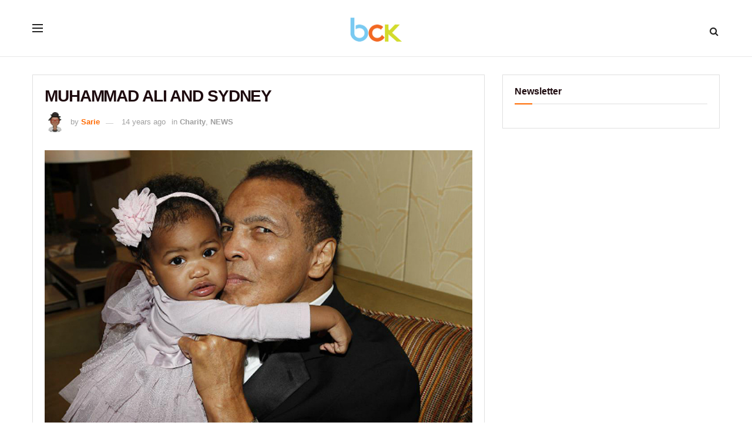

--- FILE ---
content_type: text/html; charset=UTF-8
request_url: https://bckonline.com/2012/04/30/muhammad-ali-and-sydney/
body_size: 24513
content:
<!doctype html>
<!--[if lt IE 7]> <html class="no-js lt-ie9 lt-ie8 lt-ie7" lang="en-US"> <![endif]-->
<!--[if IE 7]>    <html class="no-js lt-ie9 lt-ie8" lang="en-US"> <![endif]-->
<!--[if IE 8]>    <html class="no-js lt-ie9" lang="en-US"> <![endif]-->
<!--[if IE 9]>    <html class="no-js lt-ie10" lang="en-US"> <![endif]-->
<!--[if gt IE 8]><!--> <html class="no-js" lang="en-US"> <!--<![endif]-->
<head>
    
<meta http-equiv="Content-Type" content="text/html; charset=UTF-8" />
<meta name='viewport' content='width=device-width, initial-scale=1, user-scalable=yes' />
<link rel="profile" href="https://gmpg.org/xfn/11" />  
<link rel="pingback" href="https://bckonline.com/xmlrpc.php" />
<link rel="stylesheet" href="/wp-content/uploads/custom-css-js/353003.css" />
<meta name='robots' content='index, follow, max-image-preview:large, max-snippet:-1, max-video-preview:-1' />
			<script type="text/javascript">
			  var jnews_ajax_url = '/?ajax-request=jnews'
			</script>
			<script type="text/javascript">;window.jnews=window.jnews||{},window.jnews.library=window.jnews.library||{},window.jnews.library=function(){"use strict";var e=this;e.win=window,e.doc=document,e.noop=function(){},e.globalBody=e.doc.getElementsByTagName("body")[0],e.globalBody=e.globalBody?e.globalBody:e.doc,e.win.jnewsDataStorage=e.win.jnewsDataStorage||{_storage:new WeakMap,put:function(e,t,n){this._storage.has(e)||this._storage.set(e,new Map),this._storage.get(e).set(t,n)},get:function(e,t){return this._storage.get(e).get(t)},has:function(e,t){return this._storage.has(e)&&this._storage.get(e).has(t)},remove:function(e,t){var n=this._storage.get(e).delete(t);return 0===!this._storage.get(e).size&&this._storage.delete(e),n}},e.windowWidth=function(){return e.win.innerWidth||e.docEl.clientWidth||e.globalBody.clientWidth},e.windowHeight=function(){return e.win.innerHeight||e.docEl.clientHeight||e.globalBody.clientHeight},e.requestAnimationFrame=e.win.requestAnimationFrame||e.win.webkitRequestAnimationFrame||e.win.mozRequestAnimationFrame||e.win.msRequestAnimationFrame||window.oRequestAnimationFrame||function(e){return setTimeout(e,1e3/60)},e.cancelAnimationFrame=e.win.cancelAnimationFrame||e.win.webkitCancelAnimationFrame||e.win.webkitCancelRequestAnimationFrame||e.win.mozCancelAnimationFrame||e.win.msCancelRequestAnimationFrame||e.win.oCancelRequestAnimationFrame||function(e){clearTimeout(e)},e.classListSupport="classList"in document.createElement("_"),e.hasClass=e.classListSupport?function(e,t){return e.classList.contains(t)}:function(e,t){return e.className.indexOf(t)>=0},e.addClass=e.classListSupport?function(t,n){e.hasClass(t,n)||t.classList.add(n)}:function(t,n){e.hasClass(t,n)||(t.className+=" "+n)},e.removeClass=e.classListSupport?function(t,n){e.hasClass(t,n)&&t.classList.remove(n)}:function(t,n){e.hasClass(t,n)&&(t.className=t.className.replace(n,""))},e.objKeys=function(e){var t=[];for(var n in e)Object.prototype.hasOwnProperty.call(e,n)&&t.push(n);return t},e.isObjectSame=function(e,t){var n=!0;return JSON.stringify(e)!==JSON.stringify(t)&&(n=!1),n},e.extend=function(){for(var e,t,n,o=arguments[0]||{},i=1,a=arguments.length;i<a;i++)if(null!==(e=arguments[i]))for(t in e)o!==(n=e[t])&&void 0!==n&&(o[t]=n);return o},e.dataStorage=e.win.jnewsDataStorage,e.isVisible=function(e){return 0!==e.offsetWidth&&0!==e.offsetHeight||e.getBoundingClientRect().length},e.getHeight=function(e){return e.offsetHeight||e.clientHeight||e.getBoundingClientRect().height},e.getWidth=function(e){return e.offsetWidth||e.clientWidth||e.getBoundingClientRect().width},e.supportsPassive=!1;try{var t=Object.defineProperty({},"passive",{get:function(){e.supportsPassive=!0}});"createEvent"in e.doc?e.win.addEventListener("test",null,t):"fireEvent"in e.doc&&e.win.attachEvent("test",null)}catch(e){}e.passiveOption=!!e.supportsPassive&&{passive:!0},e.setStorage=function(e,t){e="jnews-"+e;var n={expired:Math.floor(((new Date).getTime()+432e5)/1e3)};t=Object.assign(n,t);localStorage.setItem(e,JSON.stringify(t))},e.getStorage=function(e){e="jnews-"+e;var t=localStorage.getItem(e);return null!==t&&0<t.length?JSON.parse(localStorage.getItem(e)):{}},e.expiredStorage=function(){var t,n="jnews-";for(var o in localStorage)o.indexOf(n)>-1&&"undefined"!==(t=e.getStorage(o.replace(n,""))).expired&&t.expired<Math.floor((new Date).getTime()/1e3)&&localStorage.removeItem(o)},e.addEvents=function(t,n,o){for(var i in n){var a=["touchstart","touchmove"].indexOf(i)>=0&&!o&&e.passiveOption;"createEvent"in e.doc?t.addEventListener(i,n[i],a):"fireEvent"in e.doc&&t.attachEvent("on"+i,n[i])}},e.removeEvents=function(t,n){for(var o in n)"createEvent"in e.doc?t.removeEventListener(o,n[o]):"fireEvent"in e.doc&&t.detachEvent("on"+o,n[o])},e.triggerEvents=function(t,n,o){var i;o=o||{detail:null};return"createEvent"in e.doc?(!(i=e.doc.createEvent("CustomEvent")||new CustomEvent(n)).initCustomEvent||i.initCustomEvent(n,!0,!1,o),void t.dispatchEvent(i)):"fireEvent"in e.doc?((i=e.doc.createEventObject()).eventType=n,void t.fireEvent("on"+i.eventType,i)):void 0},e.getParents=function(t,n){void 0===n&&(n=e.doc);for(var o=[],i=t.parentNode,a=!1;!a;)if(i){var r=i;r.querySelectorAll(n).length?a=!0:(o.push(r),i=r.parentNode)}else o=[],a=!0;return o},e.forEach=function(e,t,n){for(var o=0,i=e.length;o<i;o++)t.call(n,e[o],o)},e.getText=function(e){return e.innerText||e.textContent},e.setText=function(e,t){var n="object"==typeof t?t.innerText||t.textContent:t;e.innerText&&(e.innerText=n),e.textContent&&(e.textContent=n)},e.httpBuildQuery=function(t){return e.objKeys(t).reduce(function t(n){var o=arguments.length>1&&void 0!==arguments[1]?arguments[1]:null;return function(i,a){var r=n[a];a=encodeURIComponent(a);var s=o?"".concat(o,"[").concat(a,"]"):a;return null==r||"function"==typeof r?(i.push("".concat(s,"=")),i):["number","boolean","string"].includes(typeof r)?(i.push("".concat(s,"=").concat(encodeURIComponent(r))),i):(i.push(e.objKeys(r).reduce(t(r,s),[]).join("&")),i)}}(t),[]).join("&")},e.get=function(t,n,o,i){return o="function"==typeof o?o:e.noop,e.ajax("GET",t,n,o,i)},e.post=function(t,n,o,i){return o="function"==typeof o?o:e.noop,e.ajax("POST",t,n,o,i)},e.ajax=function(t,n,o,i,a){var r=new XMLHttpRequest,s=n,c=e.httpBuildQuery(o);if(t=-1!=["GET","POST"].indexOf(t)?t:"GET",r.open(t,s+("GET"==t?"?"+c:""),!0),"POST"==t&&r.setRequestHeader("Content-type","application/x-www-form-urlencoded"),r.setRequestHeader("X-Requested-With","XMLHttpRequest"),r.onreadystatechange=function(){4===r.readyState&&200<=r.status&&300>r.status&&"function"==typeof i&&i.call(void 0,r.response)},void 0!==a&&!a){return{xhr:r,send:function(){r.send("POST"==t?c:null)}}}return r.send("POST"==t?c:null),{xhr:r}},e.scrollTo=function(t,n,o){function i(e,t,n){this.start=this.position(),this.change=e-this.start,this.currentTime=0,this.increment=20,this.duration=void 0===n?500:n,this.callback=t,this.finish=!1,this.animateScroll()}return Math.easeInOutQuad=function(e,t,n,o){return(e/=o/2)<1?n/2*e*e+t:-n/2*(--e*(e-2)-1)+t},i.prototype.stop=function(){this.finish=!0},i.prototype.move=function(t){e.doc.documentElement.scrollTop=t,e.globalBody.parentNode.scrollTop=t,e.globalBody.scrollTop=t},i.prototype.position=function(){return e.doc.documentElement.scrollTop||e.globalBody.parentNode.scrollTop||e.globalBody.scrollTop},i.prototype.animateScroll=function(){this.currentTime+=this.increment;var t=Math.easeInOutQuad(this.currentTime,this.start,this.change,this.duration);this.move(t),this.currentTime<this.duration&&!this.finish?e.requestAnimationFrame.call(e.win,this.animateScroll.bind(this)):this.callback&&"function"==typeof this.callback&&this.callback()},new i(t,n,o)},e.unwrap=function(t){var n,o=t;e.forEach(t,(function(e,t){n?n+=e:n=e})),o.replaceWith(n)},e.performance={start:function(e){performance.mark(e+"Start")},stop:function(e){performance.mark(e+"End"),performance.measure(e,e+"Start",e+"End")}},e.fps=function(){var t=0,n=0,o=0;!function(){var i=t=0,a=0,r=0,s=document.getElementById("fpsTable"),c=function(t){void 0===document.getElementsByTagName("body")[0]?e.requestAnimationFrame.call(e.win,(function(){c(t)})):document.getElementsByTagName("body")[0].appendChild(t)};null===s&&((s=document.createElement("div")).style.position="fixed",s.style.top="120px",s.style.left="10px",s.style.width="100px",s.style.height="20px",s.style.border="1px solid black",s.style.fontSize="11px",s.style.zIndex="100000",s.style.backgroundColor="white",s.id="fpsTable",c(s));var l=function(){o++,n=Date.now(),(a=(o/(r=(n-t)/1e3)).toPrecision(2))!=i&&(i=a,s.innerHTML=i+"fps"),1<r&&(t=n,o=0),e.requestAnimationFrame.call(e.win,l)};l()}()},e.instr=function(e,t){for(var n=0;n<t.length;n++)if(-1!==e.toLowerCase().indexOf(t[n].toLowerCase()))return!0},e.winLoad=function(t,n){function o(o){if("complete"===e.doc.readyState||"interactive"===e.doc.readyState)return!o||n?setTimeout(t,n||1):t(o),1}o()||e.addEvents(e.win,{load:o})},e.docReady=function(t,n){function o(o){if("complete"===e.doc.readyState||"interactive"===e.doc.readyState)return!o||n?setTimeout(t,n||1):t(o),1}o()||e.addEvents(e.doc,{DOMContentLoaded:o})},e.fireOnce=function(){e.docReady((function(){e.assets=e.assets||[],e.assets.length&&(e.boot(),e.load_assets())}),50)},e.boot=function(){e.length&&e.doc.querySelectorAll("style[media]").forEach((function(e){"not all"==e.getAttribute("media")&&e.removeAttribute("media")}))},e.create_js=function(t,n){var o=e.doc.createElement("script");switch(o.setAttribute("src",t),n){case"defer":o.setAttribute("defer",!0);break;case"async":o.setAttribute("async",!0);break;case"deferasync":o.setAttribute("defer",!0),o.setAttribute("async",!0)}e.globalBody.appendChild(o)},e.load_assets=function(){"object"==typeof e.assets&&e.forEach(e.assets.slice(0),(function(t,n){var o="";t.defer&&(o+="defer"),t.async&&(o+="async"),e.create_js(t.url,o);var i=e.assets.indexOf(t);i>-1&&e.assets.splice(i,1)})),e.assets=jnewsoption.au_scripts=window.jnewsads=[]},e.setCookie=function(e,t,n){var o="";if(n){var i=new Date;i.setTime(i.getTime()+24*n*60*60*1e3),o="; expires="+i.toUTCString()}document.cookie=e+"="+(t||"")+o+"; path=/"},e.getCookie=function(e){for(var t=e+"=",n=document.cookie.split(";"),o=0;o<n.length;o++){for(var i=n[o];" "==i.charAt(0);)i=i.substring(1,i.length);if(0==i.indexOf(t))return i.substring(t.length,i.length)}return null},e.eraseCookie=function(e){document.cookie=e+"=; Path=/; Expires=Thu, 01 Jan 1970 00:00:01 GMT;"},e.docReady((function(){e.globalBody=e.globalBody==e.doc?e.doc.getElementsByTagName("body")[0]:e.globalBody,e.globalBody=e.globalBody?e.globalBody:e.doc})),e.winLoad((function(){e.winLoad((function(){var t=!1;if(void 0!==window.jnewsadmin)if(void 0!==window.file_version_checker){var n=e.objKeys(window.file_version_checker);n.length?n.forEach((function(e){t||"10.0.4"===window.file_version_checker[e]||(t=!0)})):t=!0}else t=!0;t&&(window.jnewsHelper.getMessage(),window.jnewsHelper.getNotice())}),2500)}))},window.jnews.library=new window.jnews.library;</script>
	<!-- This site is optimized with the Yoast SEO plugin v26.8 - https://yoast.com/product/yoast-seo-wordpress/ -->
	<title>MUHAMMAD ALI AND SYDNEY</title>
	<meta name="description" content="The legendary Muhammad Ali snaps a photo with his granddaughter. Mother Laila Ali tweets, &quot;My daughter Sydney with her Papa! So sweet!&quot; Laila recently" />
	<link rel="canonical" href="https://bckonline.com/2012/04/30/muhammad-ali-and-sydney/" />
	<meta property="og:locale" content="en_US" />
	<meta property="og:type" content="article" />
	<meta property="og:title" content="MUHAMMAD ALI AND SYDNEY" />
	<meta property="og:description" content="The legendary Muhammad Ali snaps a photo with his granddaughter. Mother Laila Ali tweets, &quot;My daughter Sydney with her Papa! So sweet!&quot; Laila recently" />
	<meta property="og:url" content="https://bckonline.com/2012/04/30/muhammad-ali-and-sydney/" />
	<meta property="og:site_name" content="BCK Online" />
	<meta property="article:publisher" content="https://www.facebook.com/officialbck" />
	<meta property="article:published_time" content="2012-04-30T13:49:22+00:00" />
	<meta property="article:modified_time" content="2012-04-30T14:09:35+00:00" />
	<meta property="og:image" content="https://bckonline.com/wp-content/uploads/2012/04/sydney1.jpg" />
	<meta property="og:image:width" content="540" />
	<meta property="og:image:height" content="360" />
	<meta property="og:image:type" content="image/jpeg" />
	<meta name="author" content="Sarie" />
	<meta name="twitter:card" content="summary_large_image" />
	<meta name="twitter:creator" content="@officialbck" />
	<meta name="twitter:site" content="@officialbck" />
	<meta name="twitter:label1" content="Written by" />
	<meta name="twitter:data1" content="Sarie" />
	<meta name="twitter:label2" content="Est. reading time" />
	<meta name="twitter:data2" content="1 minute" />
	<!-- / Yoast SEO plugin. -->


<link rel='dns-prefetch' href='//scripts.mediavine.com' />
<link rel="alternate" type="application/rss+xml" title="BCK Online &raquo; Feed" href="https://bckonline.com/feed/" />
<link rel="alternate" type="application/rss+xml" title="BCK Online &raquo; Comments Feed" href="https://bckonline.com/comments/feed/" />
<link rel="alternate" type="application/rss+xml" title="BCK Online &raquo; MUHAMMAD ALI AND SYDNEY Comments Feed" href="https://bckonline.com/2012/04/30/muhammad-ali-and-sydney/feed/" />
<link rel="alternate" title="oEmbed (JSON)" type="application/json+oembed" href="https://bckonline.com/wp-json/oembed/1.0/embed?url=https%3A%2F%2Fbckonline.com%2F2012%2F04%2F30%2Fmuhammad-ali-and-sydney%2F" />
<link rel="alternate" title="oEmbed (XML)" type="text/xml+oembed" href="https://bckonline.com/wp-json/oembed/1.0/embed?url=https%3A%2F%2Fbckonline.com%2F2012%2F04%2F30%2Fmuhammad-ali-and-sydney%2F&#038;format=xml" />
<style id='wp-img-auto-sizes-contain-inline-css' type='text/css'>
img:is([sizes=auto i],[sizes^="auto," i]){contain-intrinsic-size:3000px 1500px}
/*# sourceURL=wp-img-auto-sizes-contain-inline-css */
</style>
<link rel='stylesheet' id='sbi_styles-css' href='https://bckonline.com/wp-content/plugins/instagram-feed/css/sbi-styles.min.css' type='text/css' media='all' />
<style id='wp-emoji-styles-inline-css' type='text/css'>

	img.wp-smiley, img.emoji {
		display: inline !important;
		border: none !important;
		box-shadow: none !important;
		height: 1em !important;
		width: 1em !important;
		margin: 0 0.07em !important;
		vertical-align: -0.1em !important;
		background: none !important;
		padding: 0 !important;
	}
/*# sourceURL=wp-emoji-styles-inline-css */
</style>
<style id='wp-block-library-inline-css' type='text/css'>
:root{--wp-block-synced-color:#7a00df;--wp-block-synced-color--rgb:122,0,223;--wp-bound-block-color:var(--wp-block-synced-color);--wp-editor-canvas-background:#ddd;--wp-admin-theme-color:#007cba;--wp-admin-theme-color--rgb:0,124,186;--wp-admin-theme-color-darker-10:#006ba1;--wp-admin-theme-color-darker-10--rgb:0,107,160.5;--wp-admin-theme-color-darker-20:#005a87;--wp-admin-theme-color-darker-20--rgb:0,90,135;--wp-admin-border-width-focus:2px}@media (min-resolution:192dpi){:root{--wp-admin-border-width-focus:1.5px}}.wp-element-button{cursor:pointer}:root .has-very-light-gray-background-color{background-color:#eee}:root .has-very-dark-gray-background-color{background-color:#313131}:root .has-very-light-gray-color{color:#eee}:root .has-very-dark-gray-color{color:#313131}:root .has-vivid-green-cyan-to-vivid-cyan-blue-gradient-background{background:linear-gradient(135deg,#00d084,#0693e3)}:root .has-purple-crush-gradient-background{background:linear-gradient(135deg,#34e2e4,#4721fb 50%,#ab1dfe)}:root .has-hazy-dawn-gradient-background{background:linear-gradient(135deg,#faaca8,#dad0ec)}:root .has-subdued-olive-gradient-background{background:linear-gradient(135deg,#fafae1,#67a671)}:root .has-atomic-cream-gradient-background{background:linear-gradient(135deg,#fdd79a,#004a59)}:root .has-nightshade-gradient-background{background:linear-gradient(135deg,#330968,#31cdcf)}:root .has-midnight-gradient-background{background:linear-gradient(135deg,#020381,#2874fc)}:root{--wp--preset--font-size--normal:16px;--wp--preset--font-size--huge:42px}.has-regular-font-size{font-size:1em}.has-larger-font-size{font-size:2.625em}.has-normal-font-size{font-size:var(--wp--preset--font-size--normal)}.has-huge-font-size{font-size:var(--wp--preset--font-size--huge)}.has-text-align-center{text-align:center}.has-text-align-left{text-align:left}.has-text-align-right{text-align:right}.has-fit-text{white-space:nowrap!important}#end-resizable-editor-section{display:none}.aligncenter{clear:both}.items-justified-left{justify-content:flex-start}.items-justified-center{justify-content:center}.items-justified-right{justify-content:flex-end}.items-justified-space-between{justify-content:space-between}.screen-reader-text{border:0;clip-path:inset(50%);height:1px;margin:-1px;overflow:hidden;padding:0;position:absolute;width:1px;word-wrap:normal!important}.screen-reader-text:focus{background-color:#ddd;clip-path:none;color:#444;display:block;font-size:1em;height:auto;left:5px;line-height:normal;padding:15px 23px 14px;text-decoration:none;top:5px;width:auto;z-index:100000}html :where(.has-border-color){border-style:solid}html :where([style*=border-top-color]){border-top-style:solid}html :where([style*=border-right-color]){border-right-style:solid}html :where([style*=border-bottom-color]){border-bottom-style:solid}html :where([style*=border-left-color]){border-left-style:solid}html :where([style*=border-width]){border-style:solid}html :where([style*=border-top-width]){border-top-style:solid}html :where([style*=border-right-width]){border-right-style:solid}html :where([style*=border-bottom-width]){border-bottom-style:solid}html :where([style*=border-left-width]){border-left-style:solid}html :where(img[class*=wp-image-]){height:auto;max-width:100%}:where(figure){margin:0 0 1em}html :where(.is-position-sticky){--wp-admin--admin-bar--position-offset:var(--wp-admin--admin-bar--height,0px)}@media screen and (max-width:600px){html :where(.is-position-sticky){--wp-admin--admin-bar--position-offset:0px}}

/*# sourceURL=wp-block-library-inline-css */
</style><style id='global-styles-inline-css' type='text/css'>
:root{--wp--preset--aspect-ratio--square: 1;--wp--preset--aspect-ratio--4-3: 4/3;--wp--preset--aspect-ratio--3-4: 3/4;--wp--preset--aspect-ratio--3-2: 3/2;--wp--preset--aspect-ratio--2-3: 2/3;--wp--preset--aspect-ratio--16-9: 16/9;--wp--preset--aspect-ratio--9-16: 9/16;--wp--preset--color--black: #000000;--wp--preset--color--cyan-bluish-gray: #abb8c3;--wp--preset--color--white: #ffffff;--wp--preset--color--pale-pink: #f78da7;--wp--preset--color--vivid-red: #cf2e2e;--wp--preset--color--luminous-vivid-orange: #ff6900;--wp--preset--color--luminous-vivid-amber: #fcb900;--wp--preset--color--light-green-cyan: #7bdcb5;--wp--preset--color--vivid-green-cyan: #00d084;--wp--preset--color--pale-cyan-blue: #8ed1fc;--wp--preset--color--vivid-cyan-blue: #0693e3;--wp--preset--color--vivid-purple: #9b51e0;--wp--preset--gradient--vivid-cyan-blue-to-vivid-purple: linear-gradient(135deg,rgb(6,147,227) 0%,rgb(155,81,224) 100%);--wp--preset--gradient--light-green-cyan-to-vivid-green-cyan: linear-gradient(135deg,rgb(122,220,180) 0%,rgb(0,208,130) 100%);--wp--preset--gradient--luminous-vivid-amber-to-luminous-vivid-orange: linear-gradient(135deg,rgb(252,185,0) 0%,rgb(255,105,0) 100%);--wp--preset--gradient--luminous-vivid-orange-to-vivid-red: linear-gradient(135deg,rgb(255,105,0) 0%,rgb(207,46,46) 100%);--wp--preset--gradient--very-light-gray-to-cyan-bluish-gray: linear-gradient(135deg,rgb(238,238,238) 0%,rgb(169,184,195) 100%);--wp--preset--gradient--cool-to-warm-spectrum: linear-gradient(135deg,rgb(74,234,220) 0%,rgb(151,120,209) 20%,rgb(207,42,186) 40%,rgb(238,44,130) 60%,rgb(251,105,98) 80%,rgb(254,248,76) 100%);--wp--preset--gradient--blush-light-purple: linear-gradient(135deg,rgb(255,206,236) 0%,rgb(152,150,240) 100%);--wp--preset--gradient--blush-bordeaux: linear-gradient(135deg,rgb(254,205,165) 0%,rgb(254,45,45) 50%,rgb(107,0,62) 100%);--wp--preset--gradient--luminous-dusk: linear-gradient(135deg,rgb(255,203,112) 0%,rgb(199,81,192) 50%,rgb(65,88,208) 100%);--wp--preset--gradient--pale-ocean: linear-gradient(135deg,rgb(255,245,203) 0%,rgb(182,227,212) 50%,rgb(51,167,181) 100%);--wp--preset--gradient--electric-grass: linear-gradient(135deg,rgb(202,248,128) 0%,rgb(113,206,126) 100%);--wp--preset--gradient--midnight: linear-gradient(135deg,rgb(2,3,129) 0%,rgb(40,116,252) 100%);--wp--preset--font-size--small: 13px;--wp--preset--font-size--medium: 20px;--wp--preset--font-size--large: 36px;--wp--preset--font-size--x-large: 42px;--wp--preset--spacing--20: 0.44rem;--wp--preset--spacing--30: 0.67rem;--wp--preset--spacing--40: 1rem;--wp--preset--spacing--50: 1.5rem;--wp--preset--spacing--60: 2.25rem;--wp--preset--spacing--70: 3.38rem;--wp--preset--spacing--80: 5.06rem;--wp--preset--shadow--natural: 6px 6px 9px rgba(0, 0, 0, 0.2);--wp--preset--shadow--deep: 12px 12px 50px rgba(0, 0, 0, 0.4);--wp--preset--shadow--sharp: 6px 6px 0px rgba(0, 0, 0, 0.2);--wp--preset--shadow--outlined: 6px 6px 0px -3px rgb(255, 255, 255), 6px 6px rgb(0, 0, 0);--wp--preset--shadow--crisp: 6px 6px 0px rgb(0, 0, 0);}:where(.is-layout-flex){gap: 0.5em;}:where(.is-layout-grid){gap: 0.5em;}body .is-layout-flex{display: flex;}.is-layout-flex{flex-wrap: wrap;align-items: center;}.is-layout-flex > :is(*, div){margin: 0;}body .is-layout-grid{display: grid;}.is-layout-grid > :is(*, div){margin: 0;}:where(.wp-block-columns.is-layout-flex){gap: 2em;}:where(.wp-block-columns.is-layout-grid){gap: 2em;}:where(.wp-block-post-template.is-layout-flex){gap: 1.25em;}:where(.wp-block-post-template.is-layout-grid){gap: 1.25em;}.has-black-color{color: var(--wp--preset--color--black) !important;}.has-cyan-bluish-gray-color{color: var(--wp--preset--color--cyan-bluish-gray) !important;}.has-white-color{color: var(--wp--preset--color--white) !important;}.has-pale-pink-color{color: var(--wp--preset--color--pale-pink) !important;}.has-vivid-red-color{color: var(--wp--preset--color--vivid-red) !important;}.has-luminous-vivid-orange-color{color: var(--wp--preset--color--luminous-vivid-orange) !important;}.has-luminous-vivid-amber-color{color: var(--wp--preset--color--luminous-vivid-amber) !important;}.has-light-green-cyan-color{color: var(--wp--preset--color--light-green-cyan) !important;}.has-vivid-green-cyan-color{color: var(--wp--preset--color--vivid-green-cyan) !important;}.has-pale-cyan-blue-color{color: var(--wp--preset--color--pale-cyan-blue) !important;}.has-vivid-cyan-blue-color{color: var(--wp--preset--color--vivid-cyan-blue) !important;}.has-vivid-purple-color{color: var(--wp--preset--color--vivid-purple) !important;}.has-black-background-color{background-color: var(--wp--preset--color--black) !important;}.has-cyan-bluish-gray-background-color{background-color: var(--wp--preset--color--cyan-bluish-gray) !important;}.has-white-background-color{background-color: var(--wp--preset--color--white) !important;}.has-pale-pink-background-color{background-color: var(--wp--preset--color--pale-pink) !important;}.has-vivid-red-background-color{background-color: var(--wp--preset--color--vivid-red) !important;}.has-luminous-vivid-orange-background-color{background-color: var(--wp--preset--color--luminous-vivid-orange) !important;}.has-luminous-vivid-amber-background-color{background-color: var(--wp--preset--color--luminous-vivid-amber) !important;}.has-light-green-cyan-background-color{background-color: var(--wp--preset--color--light-green-cyan) !important;}.has-vivid-green-cyan-background-color{background-color: var(--wp--preset--color--vivid-green-cyan) !important;}.has-pale-cyan-blue-background-color{background-color: var(--wp--preset--color--pale-cyan-blue) !important;}.has-vivid-cyan-blue-background-color{background-color: var(--wp--preset--color--vivid-cyan-blue) !important;}.has-vivid-purple-background-color{background-color: var(--wp--preset--color--vivid-purple) !important;}.has-black-border-color{border-color: var(--wp--preset--color--black) !important;}.has-cyan-bluish-gray-border-color{border-color: var(--wp--preset--color--cyan-bluish-gray) !important;}.has-white-border-color{border-color: var(--wp--preset--color--white) !important;}.has-pale-pink-border-color{border-color: var(--wp--preset--color--pale-pink) !important;}.has-vivid-red-border-color{border-color: var(--wp--preset--color--vivid-red) !important;}.has-luminous-vivid-orange-border-color{border-color: var(--wp--preset--color--luminous-vivid-orange) !important;}.has-luminous-vivid-amber-border-color{border-color: var(--wp--preset--color--luminous-vivid-amber) !important;}.has-light-green-cyan-border-color{border-color: var(--wp--preset--color--light-green-cyan) !important;}.has-vivid-green-cyan-border-color{border-color: var(--wp--preset--color--vivid-green-cyan) !important;}.has-pale-cyan-blue-border-color{border-color: var(--wp--preset--color--pale-cyan-blue) !important;}.has-vivid-cyan-blue-border-color{border-color: var(--wp--preset--color--vivid-cyan-blue) !important;}.has-vivid-purple-border-color{border-color: var(--wp--preset--color--vivid-purple) !important;}.has-vivid-cyan-blue-to-vivid-purple-gradient-background{background: var(--wp--preset--gradient--vivid-cyan-blue-to-vivid-purple) !important;}.has-light-green-cyan-to-vivid-green-cyan-gradient-background{background: var(--wp--preset--gradient--light-green-cyan-to-vivid-green-cyan) !important;}.has-luminous-vivid-amber-to-luminous-vivid-orange-gradient-background{background: var(--wp--preset--gradient--luminous-vivid-amber-to-luminous-vivid-orange) !important;}.has-luminous-vivid-orange-to-vivid-red-gradient-background{background: var(--wp--preset--gradient--luminous-vivid-orange-to-vivid-red) !important;}.has-very-light-gray-to-cyan-bluish-gray-gradient-background{background: var(--wp--preset--gradient--very-light-gray-to-cyan-bluish-gray) !important;}.has-cool-to-warm-spectrum-gradient-background{background: var(--wp--preset--gradient--cool-to-warm-spectrum) !important;}.has-blush-light-purple-gradient-background{background: var(--wp--preset--gradient--blush-light-purple) !important;}.has-blush-bordeaux-gradient-background{background: var(--wp--preset--gradient--blush-bordeaux) !important;}.has-luminous-dusk-gradient-background{background: var(--wp--preset--gradient--luminous-dusk) !important;}.has-pale-ocean-gradient-background{background: var(--wp--preset--gradient--pale-ocean) !important;}.has-electric-grass-gradient-background{background: var(--wp--preset--gradient--electric-grass) !important;}.has-midnight-gradient-background{background: var(--wp--preset--gradient--midnight) !important;}.has-small-font-size{font-size: var(--wp--preset--font-size--small) !important;}.has-medium-font-size{font-size: var(--wp--preset--font-size--medium) !important;}.has-large-font-size{font-size: var(--wp--preset--font-size--large) !important;}.has-x-large-font-size{font-size: var(--wp--preset--font-size--x-large) !important;}
/*# sourceURL=global-styles-inline-css */
</style>

<style id='classic-theme-styles-inline-css' type='text/css'>
/*! This file is auto-generated */
.wp-block-button__link{color:#fff;background-color:#32373c;border-radius:9999px;box-shadow:none;text-decoration:none;padding:calc(.667em + 2px) calc(1.333em + 2px);font-size:1.125em}.wp-block-file__button{background:#32373c;color:#fff;text-decoration:none}
/*# sourceURL=/wp-includes/css/classic-themes.min.css */
</style>
<link rel='stylesheet' id='jnews-parent-style-css' href='https://bckonline.com/wp-content/themes/jnews/style.css' type='text/css' media='all' />
<link rel='stylesheet' id='js_composer_front-css' href='https://bckonline.com/wp-content/plugins/js_composer/assets/css/js_composer.min.css' type='text/css' media='all' />
<link rel='stylesheet' id='font-awesome-css' href='https://bckonline.com/wp-content/themes/jnews/assets/fonts/font-awesome/font-awesome.min.css' type='text/css' media='all' />
<link rel='stylesheet' id='jnews-icon-css' href='https://bckonline.com/wp-content/themes/jnews/assets/fonts/jegicon/jegicon.css' type='text/css' media='all' />
<link rel='stylesheet' id='jscrollpane-css' href='https://bckonline.com/wp-content/themes/jnews/assets/css/jquery.jscrollpane.css' type='text/css' media='all' />
<link rel='stylesheet' id='oknav-css' href='https://bckonline.com/wp-content/themes/jnews/assets/css/okayNav.css' type='text/css' media='all' />
<link rel='stylesheet' id='magnific-popup-css' href='https://bckonline.com/wp-content/themes/jnews/assets/css/magnific-popup.css' type='text/css' media='all' />
<link rel='stylesheet' id='chosen-css' href='https://bckonline.com/wp-content/themes/jnews/assets/css/chosen/chosen.css' type='text/css' media='all' />
<link rel='stylesheet' id='jnews-main-css' href='https://bckonline.com/wp-content/themes/jnews/assets/css/main.css' type='text/css' media='all' />
<link rel='stylesheet' id='jnews-pages-css' href='https://bckonline.com/wp-content/themes/jnews/assets/css/pages.css' type='text/css' media='all' />
<link rel='stylesheet' id='jnews-single-css' href='https://bckonline.com/wp-content/themes/jnews/assets/css/single.css' type='text/css' media='all' />
<link rel='stylesheet' id='jnews-responsive-css' href='https://bckonline.com/wp-content/themes/jnews/assets/css/responsive.css' type='text/css' media='all' />
<link rel='stylesheet' id='jnews-pb-temp-css' href='https://bckonline.com/wp-content/themes/jnews/assets/css/pb-temp.css' type='text/css' media='all' />
<link rel='stylesheet' id='jnews-js-composer-css' href='https://bckonline.com/wp-content/themes/jnews/assets/css/js-composer-frontend.css' type='text/css' media='all' />
<link rel='stylesheet' id='jnews-style-css' href='https://bckonline.com/wp-content/themes/jnews-child/style.css' type='text/css' media='all' />
<link rel='stylesheet' id='jnews-darkmode-css' href='https://bckonline.com/wp-content/themes/jnews/assets/css/darkmode.css' type='text/css' media='all' />
<link rel='stylesheet' id='jnews-select-share-css' href='https://bckonline.com/wp-content/plugins/jnews-social-share/assets/css/plugin.css' type='text/css' media='all' />
<script type="text/javascript" async="async" fetchpriority="high" data-noptimize="1" data-cfasync="false" src="https://scripts.mediavine.com/tags/bck-online.js" id="mv-script-wrapper-js"></script>
<script type="text/javascript" src="https://bckonline.com/wp-includes/js/jquery/jquery.min.js" id="jquery-core-js"></script>
<script type="text/javascript" src="https://bckonline.com/wp-includes/js/jquery/jquery-migrate.min.js" id="jquery-migrate-js"></script>
<script></script><link rel="https://api.w.org/" href="https://bckonline.com/wp-json/" /><link rel="alternate" title="JSON" type="application/json" href="https://bckonline.com/wp-json/wp/v2/posts/87722" /><link rel="EditURI" type="application/rsd+xml" title="RSD" href="https://bckonline.com/xmlrpc.php?rsd" />

<link rel='shortlink' href='https://bckonline.com/?p=87722' />
<meta name="onesignal-plugin" content="wordpress-3.8.0">
  <script src="https://cdn.onesignal.com/sdks/web/v16/OneSignalSDK.page.js" defer></script>
  <script>
          window.OneSignalDeferred = window.OneSignalDeferred || [];
          OneSignalDeferred.push(async function(OneSignal) {
            await OneSignal.init({
              appId: "e4b77326-5935-4b90-8016-6223acb59800",
              serviceWorkerOverrideForTypical: true,
              path: "https://bckonline.com/wp-content/plugins/onesignal-free-web-push-notifications/sdk_files/",
              serviceWorkerParam: { scope: "/wp-content/plugins/onesignal-free-web-push-notifications/sdk_files/push/onesignal/" },
              serviceWorkerPath: "OneSignalSDKWorker.js",
            });
          });

          // Unregister the legacy OneSignal service worker to prevent scope conflicts
          if (navigator.serviceWorker) {
            navigator.serviceWorker.getRegistrations().then((registrations) => {
              // Iterate through all registered service workers
              registrations.forEach((registration) => {
                // Check the script URL to identify the specific service worker
                if (registration.active && registration.active.scriptURL.includes('OneSignalSDKWorker.js.php')) {
                  // Unregister the service worker
                  registration.unregister().then((success) => {
                    if (success) {
                      console.log('OneSignalSW: Successfully unregistered:', registration.active.scriptURL);
                    } else {
                      console.log('OneSignalSW: Failed to unregister:', registration.active.scriptURL);
                    }
                  });
                }
              });
            }).catch((error) => {
              console.error('Error fetching service worker registrations:', error);
            });
        }
        </script>
<script type="application/ld+json">{"@context":"https://schema.org","@type":"NewsArticle","mainEntityOfPage":{"@type":"WebPage","@id":"https://bckonline.com/2012/04/30/muhammad-ali-and-sydney/"},"headline":"MUHAMMAD ALI AND SYDNEY","description":"The legendary Muhammad Ali snaps a photo with his granddaughter. Mother Laila Ali tweets, &#8220;My daughter Sydney with her Papa! So sweet!&#8221; RelatedPosts NORTH WEST GOES LIVE ON INSTAGRAM WITH KIM KARDASHIAN CLOSE BY Jan 28, 2026 A$AP ROCKY OPENS UP ABOUT BEING A GIRL DAD: &#8216;I&#8217;M FALLING IN LOVE ALL OVER AGAIN&#8217; Jan 27, [&hellip;]","datePublished":"2012-04-30T08:49:22-04:00","dateModified":"2012-04-30T09:09:35-04:00","isAccessibleForFree":true,"author":{"@type":"Person","name":"Sarie"},"publisher":{"@type":"Organization","name":"BCK Online","logo":{"@type":"ImageObject","url":"https://bckonline.com/wp-content/uploads/2025/09/bck-logo-512.png"}},"image":["https://bckonline.com/wp-content/uploads/2012/04/sydney1.jpg"]}</script>    <script type="application/ld+json">
    {
      "@context": "https://schema.org",
      "@type": "WebSite",
      "@id": "https://bckonline.com/#website",
      "url": "https://bckonline.com/",
      "name": "BCK Online",
      "description": "Celebrity &amp; Parenting News",
      "inLanguage": "en-US"
    }
    </script>
    <script type="application/ld+json">{"@context":"https://schema.org","@type":"ImageObject","@id":"https://bckonline.com/wp-content/uploads/2012/04/sydney1.jpg","url":"https://bckonline.com/wp-content/uploads/2012/04/sydney1.jpg","contentUrl":"https://bckonline.com/wp-content/uploads/2012/04/sydney1.jpg","name":"sydney","description":"","caption":"","width":540,"height":360,"encodingFormat":"image/jpeg"}</script><script type="application/ld+json">{"@context":"https://schema.org","@type":"WebPage","@id":"https://bckonline.com/2012/04/30/muhammad-ali-and-sydney/","url":"https://bckonline.com/2012/04/30/muhammad-ali-and-sydney/","name":"MUHAMMAD ALI AND SYDNEY","headline":"MUHAMMAD ALI AND SYDNEY","description":"The legendary Muhammad Ali snaps a photo with his granddaughter. Mother Laila Ali tweets, \"My daughter Sydney with her Papa! So sweet!\" Laila recently partnered...","inLanguage":"en-US","datePublished":"2012-04-30T08:49:22-04:00","dateModified":"2012-04-30T09:09:35-04:00"}</script><script type="application/ld+json">{"@context":"https://schema.org","@type":"BreadcrumbList","@id":"https://bckonline.com/2012/04/30/muhammad-ali-and-sydney/#breadcrumb","itemListElement":[{"@type":"ListItem","position":1,"name":"Home","item":"https://bckonline.com/"},{"@type":"ListItem","position":2,"name":"MUHAMMAD ALI AND SYDNEY","item":"https://bckonline.com/2012/04/30/muhammad-ali-and-sydney/"}]}</script>    
    <script type="application/ld+json">
    {
      "@context": "https://schema.org",
      "@type": "Organization",
      "name": "BCK Online | Celebrity &amp; Parenting News",
      "url": "https://bckonline.com/",
      "logo": "https://bckonline.com/wp-content/uploads/2016/10/logo.png",
      "sameAs": [
        "https://www.facebook.com/officialbck/",
        "https://www.instagram.com/officialbck/?hl=en",
        "https://www.youtube.com/c/officialbck/videos",
        "https://www.linkedin.com/company/bck-online",
        "https://www.zoominfo.com/c/bck-online/450884763"
      ]
    }
    </script>
    
    <script type="application/ld+json">
    {
      "@context": "https://schema.org",
      "@type": "Person",
      "@id": "https://bckonline.com/#/schema/person/a224a068417ef6d347dcda83b6aad7d4",
      "name": "BCK staff",
      "url": "https://bckonline.com/author/admin/",
      "sameAs": [
        "https://www.facebook.com/Blackcelebkids",
        "https://twitter.com/Blackcelebkids"
      ]
    }
    </script>
    
    <script type="application/ld+json">
    {
      "@context": "https://schema.org",
      "@type": "SearchAction",
      "target": {
        "@type": "EntryPoint",
        "urlTemplate": "https://bckonline.com/?s={search_term_string}"
      },
      "query-input": {
        "@type": "PropertyValueSpecification",
        "valueRequired": "http://schema.org/True",
        "valueName": "search_term_string"
      }
    }
    </script>

    <meta name="generator" content="Powered by WPBakery Page Builder - drag and drop page builder for WordPress."/>
<link rel="icon" href="https://bckonline.com/wp-content/uploads/2016/09/cropped-BCK-Video-Logo-COLOR-32x32.png" sizes="32x32" />
<link rel="icon" href="https://bckonline.com/wp-content/uploads/2016/09/cropped-BCK-Video-Logo-COLOR-192x192.png" sizes="192x192" />
<link rel="apple-touch-icon" href="https://bckonline.com/wp-content/uploads/2016/09/cropped-BCK-Video-Logo-COLOR-180x180.png" />
<meta name="msapplication-TileImage" content="https://bckonline.com/wp-content/uploads/2016/09/cropped-BCK-Video-Logo-COLOR-270x270.png" />
		<style type="text/css" id="wp-custom-css">
			/* Begin Mediavine Sidebar Fix */
@media only screen and (min-width: 1024px) {
  .jeg_main_content:not(.vc_col-sm-12) {
    max-width: calc(100% - 345px) !important;
  }
  .jeg_sidebar {
    min-width: 345px !important;
  }
}

@media only screen and (min-width: 992px) and (max-width: 1023px) {
  .jeg_main_content:not(.vc_col-sm-12) {
    max-width: calc(100% - 330px) !important;
  }
  .jeg_sidebar {
    min-width: 330px !important;
  }
}

@media only screen and (max-width: 359px) {
  .jeg_main_content {
    padding-left: 10px !important;
    padding-right: 10px !important;
  }
}
.theiaStickySidebar {
  position: relative !important;
  top: unset !important;
  left: unset !important;
  transform: none !important;
}
/* End Mediavine Sidebar Fix */
		</style>
		<noscript><style> .wpb_animate_when_almost_visible { opacity: 1; }</style></noscript><!-- Global site tag (gtag.js) - Google Analytics -->
<script async src="https://www.googletagmanager.com/gtag/js?id=UA-5486604-1"></script>
<script>
  window.dataLayer = window.dataLayer || [];
  function gtag(){dataLayer.push(arguments);}
  gtag('js', new Date());
  gtag('config', 'UA-5486604-1');
</script>


</head>
<body class="jeg_toggle_light jeg_single_tpl_1 jnews jnews_boxed_container jsc_normal wpb-js-composer js-comp-ver-8.7.2 vc_responsive">

    
    <div class="jeg_ad jeg_ad_top jnews_header_top_ads">
        <div class='ads-wrapper  '></div>    </div>

    <!-- The Main Wrapper
    ============================================= -->
    <div class="jeg_viewport">

        
        <div class="jeg_header_wrapper">
            <div class="jeg_header_instagram_wrapper">
    </div>

<!-- HEADER -->
<div class="jeg_header normal">
    <div class="jeg_bottombar jeg_navbar jeg_container jeg_navbar_wrapper jeg_navbar_normal jeg_navbar_normal">
    <div class="container">
        <div class="jeg_nav_row">
            
                <div class="jeg_nav_col jeg_nav_left jeg_nav_grow">
                    <div class="item_wrap jeg_nav_alignleft">
                        <div class="jeg_nav_item jeg_nav_icon">
    <a href="#" class="toggle_btn jeg_mobile_toggle">
    	<span></span><span></span><span></span>
    </a>
</div>                    </div>
                </div>

                
                <div class="jeg_nav_col jeg_nav_center jeg_nav_normal">
                    <div class="item_wrap jeg_nav_aligncenter">
                        <div class="jeg_nav_item jeg_logo jeg_desktop_logo">
	<h1>
    <a href="https://bckonline.com/" style="padding: 0 0px 0 0px;">
        <img width="100" height="45" class="jeg_logo_img" src="https://bckonline.com/wp-content/uploads/2016/10/logo.png" srcset="https://bckonline.com/wp-content/uploads/2016/10/logo.png 1x, https://bckonline.com/wp-content/uploads/2016/10/logo.png 2x" alt="BCK Online" data-light-src="https://bckonline.com/wp-content/uploads/2016/10/logo.png" data-light-srcset="https://bckonline.com/wp-content/uploads/2016/10/logo.png 1x, https://bckonline.com/wp-content/uploads/2016/10/logo.png 2x" data-dark-src="" data-dark-srcset=" 1x,  2x">
    </a>
    </h1>
</div>                    </div>
                </div>

                
                <div class="jeg_nav_col jeg_nav_right jeg_nav_grow">
                    <div class="item_wrap jeg_nav_alignright">
                        <!-- Search Icon -->
<div class="jeg_nav_item jeg_search_wrapper search_icon jeg_search_popup_expand">
    <a href="#" class="jeg_search_toggle"><i class="fa fa-search"></i></a>
    <form action="https://bckonline.com/" method="get" class="jeg_search_form" target="_top">
    <input name="s" class="jeg_search_input" placeholder="Search..." type="text" value="" autocomplete="off">
	<button aria-label="Search Button" type="submit" class="jeg_search_button btn"><i class="fa fa-search"></i></button>
</form>
<!-- jeg_search_hide with_result no_result --></div>                    </div>
                </div>

                        </div>
    </div>
</div></div><!-- /.jeg_header -->        </div>

        <div class="jeg_header_sticky">
            <div class="sticky_blankspace"></div>
<div class="jeg_header normal">
    <div class="jeg_container">
        <div data-mode="scroll" class="jeg_stickybar jeg_navbar jeg_navbar_wrapper  jeg_navbar_shadow jeg_navbar_fitwidth jeg_navbar_normal">
            <div class="container">
    <div class="jeg_nav_row">
        
            <div class="jeg_nav_col jeg_nav_left jeg_nav_grow">
                <div class="item_wrap jeg_nav_alignleft">
                    <div class="jeg_nav_item jeg_logo">
	<h1>
	    <a href="https://bckonline.com/">
	        <img width="100" height="45" class="jeg_logo_img" src="https://bckonline.com/wp-content/uploads/2016/10/logo.png" srcset="https://bckonline.com/wp-content/uploads/2016/10/logo.png 1x, https://bckonline.com/wp-content/uploads/2016/10/logo.png 2x" alt="BCK Online" data-light-src="https://bckonline.com/wp-content/uploads/2016/10/logo.png" data-light-srcset="https://bckonline.com/wp-content/uploads/2016/10/logo.png 1x, https://bckonline.com/wp-content/uploads/2016/10/logo.png 2x" data-dark-src="" data-dark-srcset=" 1x,  2x">
	    </a>
	</h1>
</div><div class="jeg_mainmenu_wrap"><ul class="jeg_menu jeg_main_menu jeg_menu_style_3" data-animation="animate"><li id="menu-item-203375" class="menu-item menu-item-type-taxonomy menu-item-object-category menu-item-has-children menu-item-203375 bgnav" data-item-row="default" ><a href="https://bckonline.com/category/young-stars/">YOUNG STARS</a>
<ul class="sub-menu">
	<li id="menu-item-203376" class="menu-item menu-item-type-taxonomy menu-item-object-category menu-item-203376 bgnav" data-item-row="default" ><a href="https://bckonline.com/category/young-stars/big-kids/">Big Kids</a></li>
	<li id="menu-item-203377" class="menu-item menu-item-type-taxonomy menu-item-object-category menu-item-203377 bgnav" data-item-row="default" ><a href="https://bckonline.com/category/viral-kids/">Viral Kids</a></li>
	<li id="menu-item-203378" class="menu-item menu-item-type-taxonomy menu-item-object-category menu-item-203378 bgnav" data-item-row="default" ><a href="https://bckonline.com/category/upcoming/">Upcoming</a></li>
</ul>
</li>
<li id="menu-item-203379" class="menu-item menu-item-type-taxonomy menu-item-object-category menu-item-has-children menu-item-203379 bgnav" data-item-row="default" ><a href="https://bckonline.com/category/parenting/">PARENTING</a>
<ul class="sub-menu">
	<li id="menu-item-203383" class="menu-item menu-item-type-taxonomy menu-item-object-category menu-item-203383 bgnav" data-item-row="default" ><a href="https://bckonline.com/category/parenting/the-gurus/">The Gurus</a></li>
	<li id="menu-item-203630" class="menu-item menu-item-type-taxonomy menu-item-object-category menu-item-203630 bgnav" data-item-row="default" ><a href="https://bckonline.com/category/parenting/parenting-news/">Parenting News</a></li>
	<li id="menu-item-203380" class="menu-item menu-item-type-taxonomy menu-item-object-category menu-item-203380 bgnav" data-item-row="default" ><a href="https://bckonline.com/category/parenting/hot-topic/">Hot Topic</a></li>
</ul>
</li>
<li id="menu-item-203386" class="menu-item menu-item-type-taxonomy menu-item-object-category menu-item-203386 bgnav" data-item-row="default" ><a href="https://bckonline.com/category/style/">STYLE</a></li>
<li id="menu-item-203458" class="menu-item menu-item-type-taxonomy menu-item-object-category menu-item-203458 bgnav" data-item-row="default" ><a href="https://bckonline.com/category/gallery/">PHOTOS</a></li>
<li id="menu-item-230187" class="menu-item menu-item-type-taxonomy menu-item-object-category menu-item-230187 bgnav" data-item-row="default" ><a href="https://bckonline.com/category/videos/">VIDEOS</a></li>
<li id="menu-item-204459" class="menu-item menu-item-type-taxonomy menu-item-object-category current-post-ancestor current-menu-parent current-post-parent menu-item-has-children menu-item-204459 bgnav" data-item-row="default" ><a href="https://bckonline.com/category/news/">MORE</a>
<ul class="sub-menu">
	<li id="menu-item-204461" class="menu-item menu-item-type-taxonomy menu-item-object-category current-post-ancestor current-menu-parent current-post-parent menu-item-204461 bgnav" data-item-row="default" ><a href="https://bckonline.com/category/news/">NEWS</a></li>
	<li id="menu-item-203385" class="menu-item menu-item-type-taxonomy menu-item-object-category menu-item-203385 bgnav" data-item-row="default" ><a href="https://bckonline.com/category/exclusives/">Exclusives</a></li>
	<li id="menu-item-204539" class="menu-item menu-item-type-taxonomy menu-item-object-category menu-item-204539 bgnav" data-item-row="default" ><a href="https://bckonline.com/category/gossip/">Gossip</a></li>
	<li id="menu-item-204540" class="menu-item menu-item-type-taxonomy menu-item-object-category menu-item-204540 bgnav" data-item-row="default" ><a href="https://bckonline.com/category/maternity/baby-bump-watch/">Bump Watch</a></li>
	<li id="menu-item-204541" class="menu-item menu-item-type-taxonomy menu-item-object-category menu-item-204541 bgnav" data-item-row="default" ><a href="https://bckonline.com/category/maternity/births/">Births</a></li>
</ul>
</li>
<li id="menu-item-305716" class="menu-item menu-item-type-post_type menu-item-object-page menu-item-305716 bgnav" data-item-row="default" ><a href="https://bckonline.com/bckcutie/">BCKCutie</a></li>
<li id="menu-item-255667" class="menu-item menu-item-type-custom menu-item-object-custom menu-item-255667 bgnav" data-item-row="default" ><a href="https://bckonline.com/bck-upcoming/">TALENT SUBMISSION</a></li>
</ul></div>                </div>
            </div>

            
            <div class="jeg_nav_col jeg_nav_center jeg_nav_normal">
                <div class="item_wrap jeg_nav_aligncenter">
                                    </div>
            </div>

            
            <div class="jeg_nav_col jeg_nav_right jeg_nav_normal">
                <div class="item_wrap jeg_nav_alignright">
                    <!-- Search Icon -->
<div class="jeg_nav_item jeg_search_wrapper search_icon jeg_search_popup_expand">
    <a href="#" class="jeg_search_toggle"><i class="fa fa-search"></i></a>
    <form action="https://bckonline.com/" method="get" class="jeg_search_form" target="_top">
    <input name="s" class="jeg_search_input" placeholder="Search..." type="text" value="" autocomplete="off">
	<button aria-label="Search Button" type="submit" class="jeg_search_button btn"><i class="fa fa-search"></i></button>
</form>
<!-- jeg_search_hide with_result no_result --></div>                </div>
            </div>

                </div>
</div>        </div>
    </div>
</div>
        </div>

        <div class="jeg_navbar_mobile_wrapper">
            <div class="jeg_navbar_mobile" data-mode="scroll">
    <div class="jeg_mobile_bottombar jeg_mobile_midbar jeg_container normal">
    <div class="container">
        <div class="jeg_nav_row">
            
                <div class="jeg_nav_col jeg_nav_left jeg_nav_normal">
                    <div class="item_wrap jeg_nav_alignleft">
                        <div class="jeg_nav_item">
    <a href="#" class="toggle_btn jeg_mobile_toggle"><i class="fa fa-bars"></i></a>
</div>                    </div>
                </div>

                
                <div class="jeg_nav_col jeg_nav_center jeg_nav_grow">
                    <div class="item_wrap jeg_nav_aligncenter">
                        <div class="jeg_nav_item jeg_mobile_logo">
	<a href="https://bckonline.com/">
        <img width="100" height="45" class="jeg_logo_img" src="/wp-content/uploads/2016/10/logo.png">
    </a>
</div>                    </div>
                </div>

                
                <div class="jeg_nav_col jeg_nav_right jeg_nav_normal">
                    <div class="item_wrap jeg_nav_alignright">
                        <div class="jeg_nav_item jeg_search_wrapper jeg_search_popup_expand">
    <a href="#" class="jeg_search_toggle"><i class="fa fa-search"></i></a>
	<form action="https://bckonline.com/" method="get" class="jeg_search_form" target="_top">
    <input name="s" class="jeg_search_input" placeholder="Search..." type="text" value="" autocomplete="off">
	<button aria-label="Search Button" type="submit" class="jeg_search_button btn"><i class="fa fa-search"></i></button>
</form>
<!-- jeg_search_hide with_result no_result --></div>                    </div>
                </div>

                        </div>
    </div>
</div></div>
<div class="sticky_blankspace" style="height: 60px;"></div>        </div>
        
    <div class="post-wrapper">

        <div class="post-wrap" >

            
            <div class="jeg_main ">
                <div class="jeg_container">
                    <div class="jeg_content jeg_singlepage">

	<div class="container">

		<div class="jeg_ad jeg_article jnews_article_top_ads">
			<div class='ads-wrapper  jeg_ads_hide_desktop jeg_ads_hide_tab'></div>		</div>

		<div class="row">
			<div class="jeg_main_content col-md-8">
				<div class="jeg_inner_content">
					
						
						<div class="entry-header">
							
							<h1 class="jeg_post_title">MUHAMMAD ALI AND SYDNEY</h1>

							
							<div class="jeg_meta_container"><div class="jeg_post_meta jeg_post_meta_1">

	<div class="meta_left">
									<div class="jeg_meta_author">
					<img alt='Sarie' src='https://bckonline.com/wp-content/uploads/2022/07/Sarie-bck.webp' srcset='https://bckonline.com/wp-content/uploads/2022/07/Sarie-bck.webp 2x' class='avatar avatar-80 photo' height='80' width='80' />					<span class="meta_text">by</span>
					<a href="https://bckonline.com/author/sarie/">Sarie</a>				</div>
					
					<div class="jeg_meta_date">
				<a href="https://bckonline.com/2012/04/30/muhammad-ali-and-sydney/">14 years ago</a>
			</div>
		
					<div class="jeg_meta_category">
				<span><span class="meta_text">in</span>
					<a href="https://bckonline.com/category/charity/" rel="category tag">Charity</a><span class="category-separator">, </span><a href="https://bckonline.com/category/news/" rel="category tag">NEWS</a>				</span>
			</div>
		
			</div>

	<div class="meta_right">
							<div class="jeg_meta_comment"><a href="https://bckonline.com/2012/04/30/muhammad-ali-and-sydney/#comments"><i
						class="fa fa-comment-o"></i> 0</a></div>
			</div>
</div>
</div>
						</div>

						<div  class="jeg_featured featured_image "><div class="thumbnail-container" style="padding-bottom:66.667%"><img width="540" height="360" src="https://bckonline.com/wp-content/uploads/2012/04/sydney1.jpg" class=" wp-post-image" alt="" decoding="async" fetchpriority="high" /></div></div>
						<div class="jeg_share_top_container"><div class="jeg_share_button clearfix">
                <div class="jeg_share_stats">
                    
                    <div class="jeg_views_count">
                    <div class="counts">1</div>
                    <span class="sharetext">VIEWS</span>
                </div>
                </div>
                <div class="jeg_sharelist">
                    <a href="https://www.facebook.com/sharer.php?u=https%3A%2F%2Fbckonline.com%2F2012%2F04%2F30%2Fmuhammad-ali-and-sydney%2F" rel='nofollow' aria-label='Share on Facebook' class="jeg_btn-facebook expanded"><i class="fa fa-facebook-official"></i><span>Share on Facebook</span></a><a href="https://twitter.com/intent/tweet?text=MUHAMMAD%20ALI%20AND%20SYDNEY&url=https%3A%2F%2Fbckonline.com%2F2012%2F04%2F30%2Fmuhammad-ali-and-sydney%2F" rel='nofollow' aria-label='Share on Twitter' class="jeg_btn-twitter expanded"><i class="fa fa-twitter"><svg xmlns="http://www.w3.org/2000/svg" height="1em" viewBox="0 0 512 512"><!--! Font Awesome Free 6.4.2 by @fontawesome - https://fontawesome.com License - https://fontawesome.com/license (Commercial License) Copyright 2023 Fonticons, Inc. --><path d="M389.2 48h70.6L305.6 224.2 487 464H345L233.7 318.6 106.5 464H35.8L200.7 275.5 26.8 48H172.4L272.9 180.9 389.2 48zM364.4 421.8h39.1L151.1 88h-42L364.4 421.8z"/></svg></i><span>Share on Twitter</span></a><a href="https://www.linkedin.com/shareArticle?url=https%3A%2F%2Fbckonline.com%2F2012%2F04%2F30%2Fmuhammad-ali-and-sydney%2F&title=MUHAMMAD%20ALI%20AND%20SYDNEY" rel='nofollow' aria-label='Share on Linkedin' class="jeg_btn-linkedin expanded"><i class="fa fa-linkedin"></i><span>Share on Linkedin</span></a><a href="//api.whatsapp.com/send?text=MUHAMMAD%20ALI%20AND%20SYDNEY%0Ahttps%3A%2F%2Fbckonline.com%2F2012%2F04%2F30%2Fmuhammad-ali-and-sydney%2F" rel='nofollow' aria-label='Share on Whatsapp' data-action="share/whatsapp/share"  class="jeg_btn-whatsapp expanded"><i class="fa fa-whatsapp"></i><span>Share on Whatsapp</span></a>
                    
                </div>
            </div></div>
						<div class="jeg_ad jeg_article jnews_content_top_ads jeg_ads_hide_desktop jeg_ads_hide_tab"><div class='ads-wrapper  jeg_ads_hide_desktop jeg_ads_hide_tab'></div></div>
						<div class="entry-content no-share">
							<div class="jeg_share_button share-float jeg_sticky_share clearfix share-monocrhome">
								<div class="jeg_share_float_container"></div>							</div>

							<div class="content-inner ">
								<p><a href="https://bckonline.com/wp-content/uploads/2012/04/sydney2.jpg"><img decoding="async" class="aligncenter size-full wp-image-87724" src="https://bckonline.com/wp-content/uploads/2012/04/sydney2.jpg" alt="" width="540" height="404" srcset="https://bckonline.com/wp-content/uploads/2012/04/sydney2.jpg 540w, https://bckonline.com/wp-content/uploads/2012/04/sydney2-300x224.jpg 300w" sizes="(max-width: 540px) 100vw, 540px" /></a></p>
<p>The legendary Muhammad Ali snaps a photo with his granddaughter. Mother Laila Ali tweets, &#8220;My daughter Sydney with her Papa! So sweet!&#8221;<span id="more-87722"></span></p><div class='jnews_inline_related_post_wrapper right'>
                        <div class='jnews_inline_related_post'>
                <div  class="jeg_postblock_20 jeg_postblock jeg_module_hook jeg_pagination_nextprev jeg_col_2o3 jnews_module_87722_1_697a3ec41e2a9   " data-unique="jnews_module_87722_1_697a3ec41e2a9">
					<div class="jeg_block_heading jeg_block_heading_4 jeg_subcat_right">
                     <h3 class="jeg_block_title"><span>Related<strong>Posts</strong></span></h3>
                     
                 </div>
					<div class="jeg_block_container">
                    
                    <div class="jeg_postsmall jeg_load_more_flag">
                            <article class="jeg_post jeg_pl_sm format-standard">
                    <div class="jeg_thumb">
                        
                        <a href="https://bckonline.com/2026/01/28/north-west-goes-live-on-instagram-with-kim-kardashian-close-by/" aria-label="Read article: NORTH WEST GOES LIVE ON INSTAGRAM WITH KIM KARDASHIAN CLOSE BY"><div class="thumbnail-container  size-715 "><img width="120" height="86" src="https://bckonline.com/wp-content/uploads/2026/01/north-west-2-120x86.jpg" class=" wp-post-image" alt="" /></div></a>
                    </div>
                    <div class="jeg_postblock_content">
                                    <h3 class="jeg_post_title">
                                        <a href="https://bckonline.com/2026/01/28/north-west-goes-live-on-instagram-with-kim-kardashian-close-by/">NORTH WEST GOES LIVE ON INSTAGRAM WITH KIM KARDASHIAN CLOSE BY</a>
                                    </h3>
                                    <div class="jeg_post_meta"><div class="jeg_meta_date"><a href="https://bckonline.com/2026/01/28/north-west-goes-live-on-instagram-with-kim-kardashian-close-by/" ><i class="fa fa-clock-o"></i> Jan 28, 2026</a></div></div>
                                </div>
                </article><article class="jeg_post jeg_pl_sm format-standard">
                    <div class="jeg_thumb">
                        
                        <a href="https://bckonline.com/2026/01/27/aap-rocky-opens-up-about-being-a-girl-dad-im-falling-in-love-all-over-again/" aria-label="Read article: A$AP ROCKY OPENS UP ABOUT BEING A GIRL DAD: &#8216;I&#8217;M FALLING IN LOVE ALL OVER AGAIN&#8217;"><div class="thumbnail-container  size-715 "><img width="120" height="86" src="https://bckonline.com/wp-content/uploads/2024/10/Rihanna-120x86.png" class=" wp-post-image" alt="Rihanna, her children and A$AP Rocky. RIHANNA INSTAGRAM" /></div></a>
                    </div>
                    <div class="jeg_postblock_content">
                                    <h3 class="jeg_post_title">
                                        <a href="https://bckonline.com/2026/01/27/aap-rocky-opens-up-about-being-a-girl-dad-im-falling-in-love-all-over-again/">A$AP ROCKY OPENS UP ABOUT BEING A GIRL DAD: &#8216;I&#8217;M FALLING IN LOVE ALL OVER AGAIN&#8217;</a>
                                    </h3>
                                    <div class="jeg_post_meta"><div class="jeg_meta_date"><a href="https://bckonline.com/2026/01/27/aap-rocky-opens-up-about-being-a-girl-dad-im-falling-in-love-all-over-again/" ><i class="fa fa-clock-o"></i> Jan 27, 2026</a></div></div>
                                </div>
                </article>
                        </div>
                    <div class='module-overlay'>
				    <div class='preloader_type preloader_dot'>
				        <div class="module-preloader jeg_preloader dot">
				            <span></span><span></span><span></span>
				        </div>
				        <div class="module-preloader jeg_preloader circle">
				            <div class="jnews_preloader_circle_outer">
				                <div class="jnews_preloader_circle_inner"></div>
				            </div>
				        </div>
				        <div class="module-preloader jeg_preloader square">
				            <div class="jeg_square">
				                <div class="jeg_square_inner"></div>
				            </div>
				        </div>
				    </div>
				</div>
                </div>
                <div class="jeg_block_navigation">
                    <div class='navigation_overlay'><div class='module-preloader jeg_preloader'><span></span><span></span><span></span></div></div>
                    <div class="jeg_block_nav ">
                    <a href="#" aria-label="View previous page posts" class="prev disabled" title="Previous"><i class="fa fa-angle-left"></i></a>
                    <a href="#" aria-label="View next page posts" class="next " title="Next"><i class="fa fa-angle-right"></i></a>
                </div>
                    
                </div>
					
					<script>var jnews_module_87722_1_697a3ec41e2a9 = {"header_icon":"","first_title":"Related","second_title":"Posts","url":"","header_type":"heading_4","header_background":"","header_secondary_background":"","header_text_color":"","header_line_color":"","header_accent_color":"","header_filter_category":"","header_filter_author":"","header_filter_tag":"","header_filter_text":"All","sticky_post":false,"post_type":"post","content_type":"all","sponsor":false,"number_post":"2","post_offset":0,"unique_content":"disable","include_post":"","included_only":false,"exclude_post":87722,"include_category":"919,34,120","exclude_category":"","include_author":"","include_tag":"","exclude_tag":"","exclude_visited_post":false,"sort_by":"latest","date_format":"default","date_format_custom":"Y\/m\/d","force_normal_image_load":"","main_custom_image_size":"default","pagination_mode":"nextprev","pagination_nextprev_showtext":"","pagination_number_post":"2","pagination_scroll_limit":0,"boxed":"","boxed_shadow":"","el_id":"","el_class":"","scheme":"","column_width":"auto","title_color":"","accent_color":"","alt_color":"","excerpt_color":"","css":"","paged":1,"column_class":"jeg_col_2o3","class":"jnews_block_20"};</script>
				</div>
            </div>
                    </div>
<p>Laila recently partnered with Healthy Child Healthy World to spread awareness about toxins found in products. Ali <a href="http://www.extratv.com/2012/04/16/leila-ali-speaks-out-for-causes-that-help-moms/">states</a>, &#8220;Unfortunately a lot of people just aren&#8217;t aware of all the toxins and all the harmful things that are in our environment. What&#8217;s scary to me is that companies are allowed to be putting these chemicals in the products. If there are healthier options why don&#8217;t we just always use those healthier options.&#8221;</p>
<p>Healthy Child Healthy World has worked for years to spread awareness about toxins that children are unnecessarily exposed to. Founded in 1991, the non-profit organization runs campaigns and publishes blog posts encouraging parents to select products that lend healthy results.</p>
<p>Find out more about the organization <a href="http://www.healthychild.org/about/">here</a>.</p>
								
								
																	<div class="jeg_post_tags"><span>Tags:</span> <a href="https://bckonline.com/tag/laila-ali/" rel="tag">Laila Ali</a><a href="https://bckonline.com/tag/muhammad-ali/" rel="tag">Muhammad Ali</a></div>
															</div>


						</div>
						<div class="jeg_share_bottom_container"><div class="jeg_share_button share-bottom clearfix">
                <div class="jeg_sharelist">
                    <a href="https://www.facebook.com/sharer.php?u=https%3A%2F%2Fbckonline.com%2F2012%2F04%2F30%2Fmuhammad-ali-and-sydney%2F" rel='nofollow' class="jeg_btn-facebook expanded"><i class="fa fa-facebook-official"></i><span>Share</span></a><a href="https://twitter.com/intent/tweet?text=MUHAMMAD%20ALI%20AND%20SYDNEY&url=https%3A%2F%2Fbckonline.com%2F2012%2F04%2F30%2Fmuhammad-ali-and-sydney%2F" rel='nofollow' class="jeg_btn-twitter expanded"><i class="fa fa-twitter"><svg xmlns="http://www.w3.org/2000/svg" height="1em" viewBox="0 0 512 512"><!--! Font Awesome Free 6.4.2 by @fontawesome - https://fontawesome.com License - https://fontawesome.com/license (Commercial License) Copyright 2023 Fonticons, Inc. --><path d="M389.2 48h70.6L305.6 224.2 487 464H345L233.7 318.6 106.5 464H35.8L200.7 275.5 26.8 48H172.4L272.9 180.9 389.2 48zM364.4 421.8h39.1L151.1 88h-42L364.4 421.8z"/></svg></i><span>Tweet</span></a><a href="https://www.linkedin.com/shareArticle?url=https%3A%2F%2Fbckonline.com%2F2012%2F04%2F30%2Fmuhammad-ali-and-sydney%2F&title=MUHAMMAD%20ALI%20AND%20SYDNEY" rel='nofollow' class="jeg_btn-linkedin expanded"><i class="fa fa-linkedin"></i><span>Share</span></a><a href="//api.whatsapp.com/send?text=MUHAMMAD%20ALI%20AND%20SYDNEY%0Ahttps%3A%2F%2Fbckonline.com%2F2012%2F04%2F30%2Fmuhammad-ali-and-sydney%2F" rel='nofollow' class="jeg_btn-whatsapp expanded"><i class="fa fa-whatsapp"></i><span>Send</span></a>
                    
                </div>
            </div></div>
						
						<div class="jeg_ad jeg_article jnews_content_bottom_ads "><div class='ads-wrapper  '></div></div><div class="jnews_prev_next_container"><div class="jeg_prevnext_post">
            <a href="https://bckonline.com/2012/04/30/the-obamas-keep-the-girls-on-a-strict-regimen/" class="post prev-post">
            <span class="caption">Previous Post</span>
            <h3 class="post-title">THE OBAMAS KEEP THE GIRLS ON A STRICT REGIMEN</h3>
        </a>
    
            <a href="https://bckonline.com/2012/04/30/beyonce-on-fake-baby-bump-rumors-that-was-crazy/" class="post next-post">
            <span class="caption">Next Post</span>
            <h3 class="post-title">BEYONCE ON FAKE BABY BUMP RUMORS: &#8216;THAT WAS CRAZY&#8217;</h3>
        </a>
    </div></div><div class="jnews_author_box_container ">
	<div class="jeg_authorbox">
		<div class="jeg_author_image">
			<img alt='Sarie' src='https://bckonline.com/wp-content/uploads/2022/07/Sarie-bck.webp' srcset='https://bckonline.com/wp-content/uploads/2022/07/Sarie-bck.webp 2x' class='avatar avatar-80 photo' height='80' width='80' />		</div>
		<div class="jeg_author_content">
			<h3 class="jeg_author_name">
				<a href="https://bckonline.com/author/sarie/">
					Sarie				</a>
			</h3>
			<p class="jeg_author_desc">
				Sarie is a writer and editor for BCK's Los Angeles division. She also shares stories on Medium that are meant to encourage thought and discussion. You can catch her outside enjoying nature and classical literature. Pop culture is pretty fun, too!			</p>

							<div class="jeg_author_socials">
									</div>
			
		</div>
	</div>
</div><div class="jnews_related_post_container"><div  class="jeg_postblock_3 jeg_postblock jeg_module_hook jeg_pagination_scrollload jeg_col_2o3 jnews_module_87722_2_697a3ec41f41f   " data-unique="jnews_module_87722_2_697a3ec41f41f">
					<div class="jeg_block_heading jeg_block_heading_8 jeg_subcat_right">
                     <h3 class="jeg_block_title"><span>Related<strong> Posts</strong></span></h3>
                     
                 </div>
					<div class="jeg_posts jeg_block_container">
                
                <div class="jeg_posts jeg_load_more_flag">
                <article class="jeg_post jeg_pl_md_2 format-standard">
                <div class="jeg_thumb">
                    
                    <a href="https://bckonline.com/2026/01/28/north-west-goes-live-on-instagram-with-kim-kardashian-close-by/" aria-label="Read article: NORTH WEST GOES LIVE ON INSTAGRAM WITH KIM KARDASHIAN CLOSE BY"><div class="thumbnail-container  size-715 "><img width="350" height="250" src="https://bckonline.com/wp-content/uploads/2026/01/north-west-2-350x250.jpg" class=" wp-post-image" alt="" decoding="async" /></div></a>
                </div>
                <div class="jeg_postblock_content">
                    <h3 class="jeg_post_title">
                        <a href="https://bckonline.com/2026/01/28/north-west-goes-live-on-instagram-with-kim-kardashian-close-by/">NORTH WEST GOES LIVE ON INSTAGRAM WITH KIM KARDASHIAN CLOSE BY</a>
                    </h3>
                    <div class="jeg_post_meta"><div class="jeg_meta_author"><span class="by">by</span> <a href="https://bckonline.com/author/admin/">BCK staff</a></div><div class="jeg_meta_date"><a href="https://bckonline.com/2026/01/28/north-west-goes-live-on-instagram-with-kim-kardashian-close-by/"><i class="fa fa-clock-o"></i> 2 hours ago</a></div><div class="jeg_meta_comment"><a href="https://bckonline.com/2026/01/28/north-west-goes-live-on-instagram-with-kim-kardashian-close-by/#comments" ><i class="fa fa-comment-o"></i> 0 </a></div></div>
                    <div class="jeg_post_excerpt">
                        <p>North West went live on Instagram on Monday, Jan. 26, with her mom Kim Kardashian...</p>
                    </div>
                </div>
            </article><article class="jeg_post jeg_pl_md_2 format-standard">
                <div class="jeg_thumb">
                    
                    <a href="https://bckonline.com/2026/01/27/aap-rocky-opens-up-about-being-a-girl-dad-im-falling-in-love-all-over-again/" aria-label="Read article: A$AP ROCKY OPENS UP ABOUT BEING A GIRL DAD: &#8216;I&#8217;M FALLING IN LOVE ALL OVER AGAIN&#8217;"><div class="thumbnail-container  size-715 "><img width="350" height="250" src="https://bckonline.com/wp-content/uploads/2024/10/Rihanna-350x250.png" class=" wp-post-image" alt="Rihanna, her children and A$AP Rocky. RIHANNA INSTAGRAM" decoding="async" /></div></a>
                </div>
                <div class="jeg_postblock_content">
                    <h3 class="jeg_post_title">
                        <a href="https://bckonline.com/2026/01/27/aap-rocky-opens-up-about-being-a-girl-dad-im-falling-in-love-all-over-again/">A$AP ROCKY OPENS UP ABOUT BEING A GIRL DAD: &#8216;I&#8217;M FALLING IN LOVE ALL OVER AGAIN&#8217;</a>
                    </h3>
                    <div class="jeg_post_meta"><div class="jeg_meta_author"><span class="by">by</span> <a href="https://bckonline.com/author/admin/">BCK staff</a></div><div class="jeg_meta_date"><a href="https://bckonline.com/2026/01/27/aap-rocky-opens-up-about-being-a-girl-dad-im-falling-in-love-all-over-again/"><i class="fa fa-clock-o"></i> 20 hours ago</a></div><div class="jeg_meta_comment"><a href="https://bckonline.com/2026/01/27/aap-rocky-opens-up-about-being-a-girl-dad-im-falling-in-love-all-over-again/#comments" ><i class="fa fa-comment-o"></i> 0 </a></div></div>
                    <div class="jeg_post_excerpt">
                        <p>A$AP Rocky says he’s loving life as a girl dad to his four-month-old baby, Rocki,...</p>
                    </div>
                </div>
            </article><article class="jeg_post jeg_pl_md_2 format-standard">
                <div class="jeg_thumb">
                    
                    <a href="https://bckonline.com/2026/01/27/kenan-thompson-says-his-daughters-inspired-his-childrens-book-unfunny-bunny/" aria-label="Read article: KENAN THOMPSON SAYS HIS DAUGHTERS INSPIRED HIS CHILDREN’S BOOK UNFUNNY BUNNY"><div class="thumbnail-container  size-715 "><img width="350" height="250" src="https://bckonline.com/wp-content/uploads/2023/11/keenan-thompson-350x250.jpg" class=" wp-post-image" alt="" decoding="async" /></div></a>
                </div>
                <div class="jeg_postblock_content">
                    <h3 class="jeg_post_title">
                        <a href="https://bckonline.com/2026/01/27/kenan-thompson-says-his-daughters-inspired-his-childrens-book-unfunny-bunny/">KENAN THOMPSON SAYS HIS DAUGHTERS INSPIRED HIS CHILDREN’S BOOK UNFUNNY BUNNY</a>
                    </h3>
                    <div class="jeg_post_meta"><div class="jeg_meta_author"><span class="by">by</span> <a href="https://bckonline.com/author/admin/">BCK staff</a></div><div class="jeg_meta_date"><a href="https://bckonline.com/2026/01/27/kenan-thompson-says-his-daughters-inspired-his-childrens-book-unfunny-bunny/"><i class="fa fa-clock-o"></i> 22 hours ago</a></div><div class="jeg_meta_comment"><a href="https://bckonline.com/2026/01/27/kenan-thompson-says-his-daughters-inspired-his-childrens-book-unfunny-bunny/#comments" ><i class="fa fa-comment-o"></i> 0 </a></div></div>
                    <div class="jeg_post_excerpt">
                        <p>Kenan Thompson has added a new title to his résumé with Unfunny Bunny, a children’s...</p>
                    </div>
                </div>
            </article><article class="jeg_post jeg_pl_md_2 format-standard">
                <div class="jeg_thumb">
                    
                    <a href="https://bckonline.com/2026/01/27/teyana-taylor-makes-snl-debut-with-her-kids-in-the-audience/" aria-label="Read article: TEYANA TAYLOR MAKES SNL DEBUT WITH HER KIDS IN THE AUDIENCE"><div class="thumbnail-container  size-715 "><img width="350" height="250" src="https://bckonline.com/wp-content/uploads/2026/01/taylor-350x250.jpg" class=" wp-post-image" alt="" decoding="async" /></div></a>
                </div>
                <div class="jeg_postblock_content">
                    <h3 class="jeg_post_title">
                        <a href="https://bckonline.com/2026/01/27/teyana-taylor-makes-snl-debut-with-her-kids-in-the-audience/">TEYANA TAYLOR MAKES SNL DEBUT WITH HER KIDS IN THE AUDIENCE</a>
                    </h3>
                    <div class="jeg_post_meta"><div class="jeg_meta_author"><span class="by">by</span> <a href="https://bckonline.com/author/admin/">BCK staff</a></div><div class="jeg_meta_date"><a href="https://bckonline.com/2026/01/27/teyana-taylor-makes-snl-debut-with-her-kids-in-the-audience/"><i class="fa fa-clock-o"></i> 24 hours ago</a></div><div class="jeg_meta_comment"><a href="https://bckonline.com/2026/01/27/teyana-taylor-makes-snl-debut-with-her-kids-in-the-audience/#comments" ><i class="fa fa-comment-o"></i> 0 </a></div></div>
                    <div class="jeg_post_excerpt">
                        <p>Teyana Taylor made her debut on Saturday Night Live with two of her biggest supporters...</p>
                    </div>
                </div>
            </article>
            </div>
                <div class='module-overlay'>
				    <div class='preloader_type preloader_dot'>
				        <div class="module-preloader jeg_preloader dot">
				            <span></span><span></span><span></span>
				        </div>
				        <div class="module-preloader jeg_preloader circle">
				            <div class="jnews_preloader_circle_outer">
				                <div class="jnews_preloader_circle_inner"></div>
				            </div>
				        </div>
				        <div class="module-preloader jeg_preloader square">
				            <div class="jeg_square">
				                <div class="jeg_square_inner"></div>
				            </div>
				        </div>
				    </div>
				</div>
            </div>
            <div class="jeg_block_navigation">
                <div class='navigation_overlay'><div class='module-preloader jeg_preloader'><span></span><span></span><span></span></div></div>
                <div class="jeg_block_loadmore ">
                    <a href="#" class='' data-load='Load More' data-loading='Loading...'> Load More</a>
                </div>
                
            </div>
					
					<script>var jnews_module_87722_2_697a3ec41f41f = {"header_icon":"","first_title":"Related","second_title":" Posts","url":"","header_type":"heading_8","header_background":"","header_secondary_background":"","header_text_color":"","header_line_color":"","header_accent_color":"","header_filter_category":"","header_filter_author":"","header_filter_tag":"","header_filter_text":"All","sticky_post":false,"post_type":"post","content_type":"all","sponsor":false,"number_post":"4","post_offset":0,"unique_content":"disable","include_post":"","included_only":false,"exclude_post":87722,"include_category":"919,34,120","exclude_category":"","include_author":"","include_tag":"","exclude_tag":"","exclude_visited_post":false,"sort_by":"latest","date_format":"ago","date_format_custom":"Y\/m\/d","excerpt_length":"15","excerpt_ellipsis":"...","force_normal_image_load":"","main_custom_image_size":"default","pagination_mode":"scrollload","pagination_nextprev_showtext":"","pagination_number_post":"4","pagination_scroll_limit":"8","ads_type":"disable","ads_position":1,"ads_random":"","ads_image":"","ads_image_tablet":"","ads_image_phone":"","ads_image_link":"","ads_image_alt":"","ads_image_new_tab":"","google_publisher_id":"","google_slot_id":"","google_desktop":"auto","google_tab":"auto","google_phone":"auto","content":"","ads_bottom_text":"","boxed":"","boxed_shadow":"","el_id":"","el_class":"","scheme":"","column_width":"auto","title_color":"","accent_color":"","alt_color":"","excerpt_color":"","css":"","paged":1,"column_class":"jeg_col_2o3","class":"jnews_block_3"};</script>
				</div></div><div class="jnews_popup_post_container">    <section class="jeg_popup_post">
        <span class="caption">Next Post</span>

                    <div class="jeg_popup_content">
                <div class="jeg_thumb">
                                        <a href="https://bckonline.com/2012/04/30/beyonce-on-fake-baby-bump-rumors-that-was-crazy/">
                        <div class="thumbnail-container  size-1000 "><img width="72" height="75" src="https://bckonline.com/wp-content/uploads/2012/04/bey1.jpg" class=" wp-post-image" alt="" decoding="async" /></div>                    </a>
                </div>
                <h3 class="post-title">
                    <a href="https://bckonline.com/2012/04/30/beyonce-on-fake-baby-bump-rumors-that-was-crazy/">
                        BEYONCE ON FAKE BABY BUMP RUMORS: 'THAT WAS CRAZY'                     </a>
                </h3>
            </div>
                
        <a href="#" class="jeg_popup_close"><i class="fa fa-close"></i></a>
    </section>
</div><div class="jnews_comment_container"><div id="comments" class="comment-wrapper section"><span class='comment-login'>Please <a href='https://bckonline.com/wp-login.php?redirect_to=https%3A%2F%2Fbckonline.com%2F' class=''>login</a> to join discussion</span></div></div>
									</div>
			</div>
			
<div class="jeg_sidebar   col-md-4">
    <div class="widget widget_mc4wp_form_widget" id="mc4wp_form_widget-2"><div class="jeg_block_heading jeg_block_heading_6 jnews_697a3ec42ce6c"><h3 class="jeg_block_title"><span>Newsletter</span></h3></div></div></div>		</div>

		<div class="jeg_ad jeg_article jnews_article_bottom_ads">
			<div class='ads-wrapper  jeg_ads_hide_desktop'></div>		</div>

	</div>
</div>
                </div>
            </div>

            <div id="post-body-class" class="jeg_toggle_light jeg_single_tpl_1 jnews jnews_boxed_container jsc_normal wpb-js-composer js-comp-ver-8.7.2 vc_responsive"></div>

            
        </div>
    </div>
<div class="footer-holder" id="footer" data-id="footer">
            <div class="jeg_footer jeg_footer_1 dark">
    <div class="jeg_footer_container jeg_container">
        <div class="jeg_footer_content">
            <div class="container">

                <div class="row">
                    <div class="jeg_footer_primary clearfix">
                        <div class="col-md-4 footer_column">
                                                    </div>
                        <div class="col-md-4 footer_column">
                                                    </div>
                        <div class="col-md-4 footer_column">
                                                    </div>
                    </div>
                </div>


                
                <div class="jeg_footer_secondary clearfix">

                    <!-- secondary footer right -->

                    <div class="footer_right">

                        <ul class="jeg_menu_footer"><li id="menu-item-203418" class="menu-item menu-item-type-custom menu-item-object-custom menu-item-203418"><a href="/Privacy-Policy">Privacy Policy</a></li>
<li id="menu-item-204495" class="menu-item menu-item-type-custom menu-item-object-custom menu-item-204495"><a href="https://bckonline.com/advertise/">Advertise On BCK</a></li>
<li id="menu-item-243917" class="menu-item menu-item-type-custom menu-item-object-custom menu-item-243917"><a href="https://bckonline.com/bck-upcoming/">Talent Submissions</a></li>
</ul>
                        
                        
                    </div>

                    <!-- secondary footer left -->

                    
                    
                                            <p class="copyright"> © 2024 <a href="https://bckonline.com" title="Black Celebrity News, Black Celebrity Gossip, Entertainment News">BCK Online</a>. </p>
                    
                </div> <!-- secondary menu -->

                

            </div>
        </div>
    </div>
</div><!-- /.footer -->
        </div>
        <div class="jscroll-to-top">
        	<a href="#back-to-top" class="jscroll-to-top_link"><i class="fa fa-angle-up"></i></a>
        </div>
    </div>

    <!-- Mobile Navigation
    ============================================= -->
<div id="jeg_off_canvas" class="normal">
    <a href="#" class="jeg_menu_close"><i class="jegicon-cross"></i></a>
    <div class="jeg_bg_overlay"></div>
    <div class="jeg_mobile_wrapper">
        <div class="nav_wrap">
    <div class="item_main">
        <div class="jeg_aside_item jeg_mobile_profile">
    <div class="jeg_mobile_profile_wrapper"></div>
</div><!-- Search Form -->
<div class="jeg_aside_item jeg_search_wrapper jeg_search_no_expand round">
    <a href="#" class="jeg_search_toggle"><i class="fa fa-search"></i></a>
    <form action="https://bckonline.com/" method="get" class="jeg_search_form" target="_top">
    <input name="s" class="jeg_search_input" placeholder="Search..." type="text" value="" autocomplete="off">
	<button aria-label="Search Button" type="submit" class="jeg_search_button btn"><i class="fa fa-search"></i></button>
</form>
<!-- jeg_search_hide with_result no_result --></div><div class="jeg_aside_item">
    <ul class="jeg_mobile_menu sf-js-hover"><li class="menu-item menu-item-type-taxonomy menu-item-object-category menu-item-has-children menu-item-203375"><a href="https://bckonline.com/category/young-stars/">YOUNG STARS</a>
<ul class="sub-menu">
	<li class="menu-item menu-item-type-taxonomy menu-item-object-category menu-item-203376"><a href="https://bckonline.com/category/young-stars/big-kids/">Big Kids</a></li>
	<li class="menu-item menu-item-type-taxonomy menu-item-object-category menu-item-203377"><a href="https://bckonline.com/category/viral-kids/">Viral Kids</a></li>
	<li class="menu-item menu-item-type-taxonomy menu-item-object-category menu-item-203378"><a href="https://bckonline.com/category/upcoming/">Upcoming</a></li>
</ul>
</li>
<li class="menu-item menu-item-type-taxonomy menu-item-object-category menu-item-has-children menu-item-203379"><a href="https://bckonline.com/category/parenting/">PARENTING</a>
<ul class="sub-menu">
	<li class="menu-item menu-item-type-taxonomy menu-item-object-category menu-item-203383"><a href="https://bckonline.com/category/parenting/the-gurus/">The Gurus</a></li>
	<li class="menu-item menu-item-type-taxonomy menu-item-object-category menu-item-203630"><a href="https://bckonline.com/category/parenting/parenting-news/">Parenting News</a></li>
	<li class="menu-item menu-item-type-taxonomy menu-item-object-category menu-item-203380"><a href="https://bckonline.com/category/parenting/hot-topic/">Hot Topic</a></li>
</ul>
</li>
<li class="menu-item menu-item-type-taxonomy menu-item-object-category menu-item-203386"><a href="https://bckonline.com/category/style/">STYLE</a></li>
<li class="menu-item menu-item-type-taxonomy menu-item-object-category menu-item-203458"><a href="https://bckonline.com/category/gallery/">PHOTOS</a></li>
<li class="menu-item menu-item-type-taxonomy menu-item-object-category menu-item-230187"><a href="https://bckonline.com/category/videos/">VIDEOS</a></li>
<li class="menu-item menu-item-type-taxonomy menu-item-object-category current-post-ancestor current-menu-parent current-post-parent menu-item-has-children menu-item-204459"><a href="https://bckonline.com/category/news/">MORE</a>
<ul class="sub-menu">
	<li class="menu-item menu-item-type-taxonomy menu-item-object-category current-post-ancestor current-menu-parent current-post-parent menu-item-204461"><a href="https://bckonline.com/category/news/">NEWS</a></li>
	<li class="menu-item menu-item-type-taxonomy menu-item-object-category menu-item-203385"><a href="https://bckonline.com/category/exclusives/">Exclusives</a></li>
	<li class="menu-item menu-item-type-taxonomy menu-item-object-category menu-item-204539"><a href="https://bckonline.com/category/gossip/">Gossip</a></li>
	<li class="menu-item menu-item-type-taxonomy menu-item-object-category menu-item-204540"><a href="https://bckonline.com/category/maternity/baby-bump-watch/">Bump Watch</a></li>
	<li class="menu-item menu-item-type-taxonomy menu-item-object-category menu-item-204541"><a href="https://bckonline.com/category/maternity/births/">Births</a></li>
</ul>
</li>
<li class="menu-item menu-item-type-post_type menu-item-object-page menu-item-305716"><a href="https://bckonline.com/bckcutie/">BCKCutie</a></li>
<li class="menu-item menu-item-type-custom menu-item-object-custom menu-item-255667"><a href="https://bckonline.com/bck-upcoming/">TALENT SUBMISSION</a></li>
</ul></div>    </div>
    <div class="item_bottom">
        <div class="jeg_aside_item socials_widget nobg">
    <a href="https://www.facebook.com/officialbck" target='_blank' rel='external noopener nofollow'  aria-label="Find us on Facebook" class="jeg_facebook"><i class="fa fa-facebook"></i> </a><a href="https://twitter.com/officialbck" target='_blank' rel='external noopener nofollow'  aria-label="Find us on Twitter" class="jeg_twitter"><i class="fa fa-twitter"><span class="jeg-icon icon-twitter"><svg xmlns="http://www.w3.org/2000/svg" height="1em" viewBox="0 0 512 512"><!--! Font Awesome Free 6.4.2 by @fontawesome - https://fontawesome.com License - https://fontawesome.com/license (Commercial License) Copyright 2023 Fonticons, Inc. --><path d="M389.2 48h70.6L305.6 224.2 487 464H345L233.7 318.6 106.5 464H35.8L200.7 275.5 26.8 48H172.4L272.9 180.9 389.2 48zM364.4 421.8h39.1L151.1 88h-42L364.4 421.8z"/></svg></span></i> </a><a href="https://www.youtube.com/officialbck" target='_blank' rel='external noopener nofollow'  aria-label="Find us on Youtube" class="jeg_youtube"><i class="fa fa-youtube-play"></i> </a><a href="https://instagram.com/officialbck" target='_blank' rel='external noopener nofollow' aria-label="Find us on Instagram" class="jeg_instagram"><i class="fa fa-instagram"></i> </a><a href="#" target='_blank' rel='external noopener nofollow'  aria-label="Find us on Pinterest" class="jeg_pinterest"><i class="fa fa-pinterest"></i> </a></div><div class="jeg_aside_item jeg_aside_copyright">
	<p>© 2024 <a href="https://bckonline.com" title="Black Celebrity News, Black Celebrity Gossip, Entertainment News">BCK Online</a>.</p>
</div>    </div>
</div>    </div>
</div><script type="text/javascript">var jfla = []</script><script type="speculationrules">
{"prefetch":[{"source":"document","where":{"and":[{"href_matches":"/*"},{"not":{"href_matches":["/wp-*.php","/wp-admin/*","/wp-content/uploads/*","/wp-content/*","/wp-content/plugins/*","/wp-content/themes/jnews-child/*","/wp-content/themes/jnews/*","/*\\?(.+)"]}},{"not":{"selector_matches":"a[rel~=\"nofollow\"]"}},{"not":{"selector_matches":".no-prefetch, .no-prefetch a"}}]},"eagerness":"conservative"}]}
</script>
<div id="selectShareContainer">
                        <div class="selectShare-inner">
                            <div class="select_share jeg_share_button">              
                                <button class="select-share-button jeg_btn-facebook" data-url="http://www.facebook.com/sharer.php?u=[url]&quote=[selected_text]" data-post-url="https%3A%2F%2Fbckonline.com%2F2012%2F04%2F30%2Fmuhammad-ali-and-sydney%2F" data-image-url="" data-title="MUHAMMAD%20ALI%20AND%20SYDNEY" ><i class="fa fa-facebook-official"></i></a><button class="select-share-button jeg_btn-twitter" data-url="https://twitter.com/intent/tweet?text=[selected_text]&url=[url]" data-post-url="https%3A%2F%2Fbckonline.com%2F2012%2F04%2F30%2Fmuhammad-ali-and-sydney%2F" data-image-url="" data-title="MUHAMMAD%20ALI%20AND%20SYDNEY" ><i class="fa fa-twitter"><svg xmlns="http://www.w3.org/2000/svg" height="1em" viewBox="0 0 512 512"><!--! Font Awesome Free 6.4.2 by @fontawesome - https://fontawesome.com License - https://fontawesome.com/license (Commercial License) Copyright 2023 Fonticons, Inc. --><path d="M389.2 48h70.6L305.6 224.2 487 464H345L233.7 318.6 106.5 464H35.8L200.7 275.5 26.8 48H172.4L272.9 180.9 389.2 48zM364.4 421.8h39.1L151.1 88h-42L364.4 421.8z"/></svg></i></a>
                            </div>
                            <div class="selectShare-arrowClip">
                                <div class="selectShare-arrow"></div>      
                            </div> 
                        </div>      
                      </div>  <script type="text/javascript">
	  document.addEventListener( 'wpcf7mailsent', function( event ) {
		  if(jQuery(".recent-post_page").length){
			   var topposi = jQuery(".recent-post_page").offset().top;
				var high =  jQuery(".recent-post_page").outerHeight();
				var winhigh =  jQuery(window).height();
				topposi = topposi + high + 100 - winhigh;
				jQuery('html, body').animate({scrollTop : topposi},300);
				return false;
		  }
	  }, false );
  </script>
<!-- Mobile Navigation
    ============================================= -->
<div id="jeg_off_canvas" class="normal">
    <a href="#" class="jeg_menu_close"><i class="jegicon-cross"></i></a>
    <div class="jeg_bg_overlay"></div>
    <div class="jeg_mobile_wrapper">
        <div class="nav_wrap">
    <div class="item_main">
        <div class="jeg_aside_item jeg_mobile_profile">
    <div class="jeg_mobile_profile_wrapper"></div>
</div><!-- Search Form -->
<div class="jeg_aside_item jeg_search_wrapper jeg_search_no_expand round">
    <a href="#" class="jeg_search_toggle"><i class="fa fa-search"></i></a>
    <form action="https://bckonline.com/" method="get" class="jeg_search_form" target="_top">
    <input name="s" class="jeg_search_input" placeholder="Search..." type="text" value="" autocomplete="off">
	<button aria-label="Search Button" type="submit" class="jeg_search_button btn"><i class="fa fa-search"></i></button>
</form>
<!-- jeg_search_hide with_result no_result --></div><div class="jeg_aside_item">
    <ul class="jeg_mobile_menu sf-js-hover"><li class="menu-item menu-item-type-taxonomy menu-item-object-category menu-item-has-children menu-item-203375"><a href="https://bckonline.com/category/young-stars/">YOUNG STARS</a>
<ul class="sub-menu">
	<li class="menu-item menu-item-type-taxonomy menu-item-object-category menu-item-203376"><a href="https://bckonline.com/category/young-stars/big-kids/">Big Kids</a></li>
	<li class="menu-item menu-item-type-taxonomy menu-item-object-category menu-item-203377"><a href="https://bckonline.com/category/viral-kids/">Viral Kids</a></li>
	<li class="menu-item menu-item-type-taxonomy menu-item-object-category menu-item-203378"><a href="https://bckonline.com/category/upcoming/">Upcoming</a></li>
</ul>
</li>
<li class="menu-item menu-item-type-taxonomy menu-item-object-category menu-item-has-children menu-item-203379"><a href="https://bckonline.com/category/parenting/">PARENTING</a>
<ul class="sub-menu">
	<li class="menu-item menu-item-type-taxonomy menu-item-object-category menu-item-203383"><a href="https://bckonline.com/category/parenting/the-gurus/">The Gurus</a></li>
	<li class="menu-item menu-item-type-taxonomy menu-item-object-category menu-item-203630"><a href="https://bckonline.com/category/parenting/parenting-news/">Parenting News</a></li>
	<li class="menu-item menu-item-type-taxonomy menu-item-object-category menu-item-203380"><a href="https://bckonline.com/category/parenting/hot-topic/">Hot Topic</a></li>
</ul>
</li>
<li class="menu-item menu-item-type-taxonomy menu-item-object-category menu-item-203386"><a href="https://bckonline.com/category/style/">STYLE</a></li>
<li class="menu-item menu-item-type-taxonomy menu-item-object-category menu-item-203458"><a href="https://bckonline.com/category/gallery/">PHOTOS</a></li>
<li class="menu-item menu-item-type-taxonomy menu-item-object-category menu-item-230187"><a href="https://bckonline.com/category/videos/">VIDEOS</a></li>
<li class="menu-item menu-item-type-taxonomy menu-item-object-category current-post-ancestor current-menu-parent current-post-parent menu-item-has-children menu-item-204459"><a href="https://bckonline.com/category/news/">MORE</a>
<ul class="sub-menu">
	<li class="menu-item menu-item-type-taxonomy menu-item-object-category current-post-ancestor current-menu-parent current-post-parent menu-item-204461"><a href="https://bckonline.com/category/news/">NEWS</a></li>
	<li class="menu-item menu-item-type-taxonomy menu-item-object-category menu-item-203385"><a href="https://bckonline.com/category/exclusives/">Exclusives</a></li>
	<li class="menu-item menu-item-type-taxonomy menu-item-object-category menu-item-204539"><a href="https://bckonline.com/category/gossip/">Gossip</a></li>
	<li class="menu-item menu-item-type-taxonomy menu-item-object-category menu-item-204540"><a href="https://bckonline.com/category/maternity/baby-bump-watch/">Bump Watch</a></li>
	<li class="menu-item menu-item-type-taxonomy menu-item-object-category menu-item-204541"><a href="https://bckonline.com/category/maternity/births/">Births</a></li>
</ul>
</li>
<li class="menu-item menu-item-type-post_type menu-item-object-page menu-item-305716"><a href="https://bckonline.com/bckcutie/">BCKCutie</a></li>
<li class="menu-item menu-item-type-custom menu-item-object-custom menu-item-255667"><a href="https://bckonline.com/bck-upcoming/">TALENT SUBMISSION</a></li>
</ul></div>    </div>
    <div class="item_bottom">
        <div class="jeg_aside_item socials_widget nobg">
    <a href="https://www.facebook.com/officialbck" target='_blank' rel='external noopener nofollow'  aria-label="Find us on Facebook" class="jeg_facebook"><i class="fa fa-facebook"></i> </a><a href="https://twitter.com/officialbck" target='_blank' rel='external noopener nofollow'  aria-label="Find us on Twitter" class="jeg_twitter"><i class="fa fa-twitter"><span class="jeg-icon icon-twitter"><svg xmlns="http://www.w3.org/2000/svg" height="1em" viewBox="0 0 512 512"><!--! Font Awesome Free 6.4.2 by @fontawesome - https://fontawesome.com License - https://fontawesome.com/license (Commercial License) Copyright 2023 Fonticons, Inc. --><path d="M389.2 48h70.6L305.6 224.2 487 464H345L233.7 318.6 106.5 464H35.8L200.7 275.5 26.8 48H172.4L272.9 180.9 389.2 48zM364.4 421.8h39.1L151.1 88h-42L364.4 421.8z"/></svg></span></i> </a><a href="https://www.youtube.com/officialbck" target='_blank' rel='external noopener nofollow'  aria-label="Find us on Youtube" class="jeg_youtube"><i class="fa fa-youtube-play"></i> </a><a href="https://instagram.com/officialbck" target='_blank' rel='external noopener nofollow' aria-label="Find us on Instagram" class="jeg_instagram"><i class="fa fa-instagram"></i> </a><a href="#" target='_blank' rel='external noopener nofollow'  aria-label="Find us on Pinterest" class="jeg_pinterest"><i class="fa fa-pinterest"></i> </a></div><div class="jeg_aside_item jeg_aside_copyright">
	<p>© 2024 <a href="https://bckonline.com" title="Black Celebrity News, Black Celebrity Gossip, Entertainment News">BCK Online</a>.</p>
</div>    </div>
</div>    </div>
</div><div class="jeg_read_progress_wrapper"></div><!-- Instagram Feed JS -->
<script type="text/javascript">
var sbiajaxurl = "https://bckonline.com/wp-admin/admin-ajax.php";
</script>
<script type="text/javascript" src="https://bckonline.com/wp-content/themes/jnews-child/js/custom.js" id="jnews_child_custom-js"></script>
<script type="text/javascript" src="https://bckonline.com/wp-includes/js/comment-reply.min.js" id="comment-reply-js" async="async" data-wp-strategy="async" fetchpriority="low"></script>
<script type="text/javascript" src="https://bckonline.com/wp-includes/js/hoverIntent.min.js" id="hoverIntent-js"></script>
<script type="text/javascript" src="https://bckonline.com/wp-includes/js/imagesloaded.min.js" id="imagesloaded-js"></script>
<script type="text/javascript" src="https://bckonline.com/wp-content/plugins/js_composer/assets/lib/vendor/dist/isotope-layout/dist/isotope.pkgd.min.js" id="isotope-js"></script>
<script type="text/javascript" src="https://bckonline.com/wp-content/themes/jnews/assets/js/lazysizes.js" id="lazysizes-js"></script>
<script type="text/javascript" src="https://bckonline.com/wp-content/themes/jnews/assets/js/ls.bgset.js" id="bgset-js"></script>
<script type="text/javascript" src="https://bckonline.com/wp-content/themes/jnews/assets/js/superfish.js" id="superfish-js"></script>
<script type="text/javascript" src="https://bckonline.com/wp-content/themes/jnews/assets/js/theia-sticky-sidebar.js" id="theia-sticky-sidebar-js"></script>
<script type="text/javascript" src="https://bckonline.com/wp-content/themes/jnews/assets/js/jquery.waypoints.js" id="waypoint-js"></script>
<script type="text/javascript" src="https://bckonline.com/wp-content/themes/jnews/assets/js/jquery.scrollTo.js" id="scrollto-js"></script>
<script type="text/javascript" src="https://bckonline.com/wp-content/themes/jnews/assets/js/jquery.parallax.js" id="parallax-js"></script>
<script type="text/javascript" src="https://bckonline.com/wp-content/themes/jnews/assets/js/jquery.okayNav.js" id="okaynav-js"></script>
<script type="text/javascript" src="https://bckonline.com/wp-content/themes/jnews/assets/js/jquery.mousewheel.js" id="mousewheel-js"></script>
<script type="text/javascript" src="https://bckonline.com/wp-content/themes/jnews/assets/js/modernizr-custom.js" id="modernizr-js"></script>
<script type="text/javascript" src="https://bckonline.com/wp-content/themes/jnews/assets/js/jquery.smartresize.js" id="smartresize-js"></script>
<script type="text/javascript" src="https://bckonline.com/wp-content/themes/jnews/assets/js/chosen.jquery.js" id="chosen-js"></script>
<script type="text/javascript" src="https://bckonline.com/wp-content/themes/jnews/assets/js/jquery.magnific-popup.js" id="magnific-js"></script>
<script type="text/javascript" src="https://bckonline.com/wp-content/themes/jnews/assets/js/jquery.jnewsgif.js" id="jnews-gif-js"></script>
<script type="text/javascript" src="https://bckonline.com/wp-content/themes/jnews/assets/js/jquery.jsticky.js" id="jnews-sticky-js"></script>
<script type="text/javascript" src="https://bckonline.com/wp-content/themes/jnews/assets/js/jquery.transit.min.js" id="jquery-transit-js"></script>
<script type="text/javascript" src="https://bckonline.com/wp-content/themes/jnews/assets/js/jquery.module.js" id="jnews-landing-module-js"></script>
<script type="text/javascript" id="jnews-main-js-extra">
/* <![CDATA[ */
var jnewsoption = {"login_reload":"https://bckonline.com/2012/04/30/muhammad-ali-and-sydney","popup_script":"disable","single_gallery":"","ismobile":"","isie":"","sidefeed_ajax":"","language":"en_US","module_prefix":"jnews_module_ajax_","live_search":"1","postid":"87722","isblog":"1","admin_bar":"0","follow_video":"","follow_position":"top_right","rtl":"0","gif":"","lang":{"invalid_recaptcha":"Invalid Recaptcha!","empty_username":"Please enter your username!","empty_email":"Please enter your email!","empty_password":"Please enter your password!"},"recaptcha":"0","site_slug":"/","site_domain":"bckonline.com","zoom_button":"0","dm_cookie_time":"0","custom_login":""};
//# sourceURL=jnews-main-js-extra
/* ]]> */
</script>
<script type="text/javascript" src="https://bckonline.com/wp-content/themes/jnews/assets/js/main.js" id="jnews-main-js"></script>
<script type="text/javascript" src="https://bckonline.com/wp-content/themes/jnews/assets/js/zoom-button.js" id="jnews-zoom-button-js"></script>
<script type="text/javascript" src="https://bckonline.com/wp-content/themes/jnews/assets/js/popup-post.js" id="jnews-popup-post-js"></script>
<script type="text/javascript" src="https://bckonline.com/wp-content/themes/jnews/assets/js/darkmode.js" id="jnews-darkmode-js"></script>
<script type="text/javascript" id="jnews-select-share-js-extra">
/* <![CDATA[ */
var jnews_select_share = {"is_customize_preview":""};
//# sourceURL=jnews-select-share-js-extra
/* ]]> */
</script>
<script type="text/javascript" src="https://bckonline.com/wp-content/plugins/jnews-social-share/assets/js/plugin.js" id="jnews-select-share-js"></script>
<script id="wp-emoji-settings" type="application/json">
{"baseUrl":"https://s.w.org/images/core/emoji/17.0.2/72x72/","ext":".png","svgUrl":"https://s.w.org/images/core/emoji/17.0.2/svg/","svgExt":".svg","source":{"concatemoji":"https://bckonline.com/wp-includes/js/wp-emoji-release.min.js"}}
</script>
<script type="module">
/* <![CDATA[ */
/*! This file is auto-generated */
const a=JSON.parse(document.getElementById("wp-emoji-settings").textContent),o=(window._wpemojiSettings=a,"wpEmojiSettingsSupports"),s=["flag","emoji"];function i(e){try{var t={supportTests:e,timestamp:(new Date).valueOf()};sessionStorage.setItem(o,JSON.stringify(t))}catch(e){}}function c(e,t,n){e.clearRect(0,0,e.canvas.width,e.canvas.height),e.fillText(t,0,0);t=new Uint32Array(e.getImageData(0,0,e.canvas.width,e.canvas.height).data);e.clearRect(0,0,e.canvas.width,e.canvas.height),e.fillText(n,0,0);const a=new Uint32Array(e.getImageData(0,0,e.canvas.width,e.canvas.height).data);return t.every((e,t)=>e===a[t])}function p(e,t){e.clearRect(0,0,e.canvas.width,e.canvas.height),e.fillText(t,0,0);var n=e.getImageData(16,16,1,1);for(let e=0;e<n.data.length;e++)if(0!==n.data[e])return!1;return!0}function u(e,t,n,a){switch(t){case"flag":return n(e,"\ud83c\udff3\ufe0f\u200d\u26a7\ufe0f","\ud83c\udff3\ufe0f\u200b\u26a7\ufe0f")?!1:!n(e,"\ud83c\udde8\ud83c\uddf6","\ud83c\udde8\u200b\ud83c\uddf6")&&!n(e,"\ud83c\udff4\udb40\udc67\udb40\udc62\udb40\udc65\udb40\udc6e\udb40\udc67\udb40\udc7f","\ud83c\udff4\u200b\udb40\udc67\u200b\udb40\udc62\u200b\udb40\udc65\u200b\udb40\udc6e\u200b\udb40\udc67\u200b\udb40\udc7f");case"emoji":return!a(e,"\ud83e\u1fac8")}return!1}function f(e,t,n,a){let r;const o=(r="undefined"!=typeof WorkerGlobalScope&&self instanceof WorkerGlobalScope?new OffscreenCanvas(300,150):document.createElement("canvas")).getContext("2d",{willReadFrequently:!0}),s=(o.textBaseline="top",o.font="600 32px Arial",{});return e.forEach(e=>{s[e]=t(o,e,n,a)}),s}function r(e){var t=document.createElement("script");t.src=e,t.defer=!0,document.head.appendChild(t)}a.supports={everything:!0,everythingExceptFlag:!0},new Promise(t=>{let n=function(){try{var e=JSON.parse(sessionStorage.getItem(o));if("object"==typeof e&&"number"==typeof e.timestamp&&(new Date).valueOf()<e.timestamp+604800&&"object"==typeof e.supportTests)return e.supportTests}catch(e){}return null}();if(!n){if("undefined"!=typeof Worker&&"undefined"!=typeof OffscreenCanvas&&"undefined"!=typeof URL&&URL.createObjectURL&&"undefined"!=typeof Blob)try{var e="postMessage("+f.toString()+"("+[JSON.stringify(s),u.toString(),c.toString(),p.toString()].join(",")+"));",a=new Blob([e],{type:"text/javascript"});const r=new Worker(URL.createObjectURL(a),{name:"wpTestEmojiSupports"});return void(r.onmessage=e=>{i(n=e.data),r.terminate(),t(n)})}catch(e){}i(n=f(s,u,c,p))}t(n)}).then(e=>{for(const n in e)a.supports[n]=e[n],a.supports.everything=a.supports.everything&&a.supports[n],"flag"!==n&&(a.supports.everythingExceptFlag=a.supports.everythingExceptFlag&&a.supports[n]);var t;a.supports.everythingExceptFlag=a.supports.everythingExceptFlag&&!a.supports.flag,a.supports.everything||((t=a.source||{}).concatemoji?r(t.concatemoji):t.wpemoji&&t.twemoji&&(r(t.twemoji),r(t.wpemoji)))});
//# sourceURL=https://bckonline.com/wp-includes/js/wp-emoji-loader.min.js
/* ]]> */
</script>
<script></script><script type="module">;/*! instant.page v5.1.1 - (C) 2019-2020 Alexandre Dieulot - https://instant.page/license */
let t,e;const n=new Set,o=document.createElement("link"),i=o.relList&&o.relList.supports&&o.relList.supports("prefetch")&&window.IntersectionObserver&&"isIntersecting"in IntersectionObserverEntry.prototype,s="instantAllowQueryString"in document.body.dataset,a="instantAllowExternalLinks"in document.body.dataset,r="instantWhitelist"in document.body.dataset,c="instantMousedownShortcut"in document.body.dataset,d=1111;let l=65,u=!1,f=!1,m=!1;if("instantIntensity"in document.body.dataset){const t=document.body.dataset.instantIntensity;if("mousedown"==t.substr(0,9))u=!0,"mousedown-only"==t&&(f=!0);else if("viewport"==t.substr(0,8))navigator.connection&&(navigator.connection.saveData||navigator.connection.effectiveType&&navigator.connection.effectiveType.includes("2g"))||("viewport"==t?document.documentElement.clientWidth*document.documentElement.clientHeight<45e4&&(m=!0):"viewport-all"==t&&(m=!0));else{const e=parseInt(t);isNaN(e)||(l=e)}}if(i){const n={capture:!0,passive:!0};if(f||document.addEventListener("touchstart",(function(t){e=performance.now();const n=t.target.closest("a");h(n)&&v(n.href)}),n),u?c||document.addEventListener("mousedown",(function(t){const e=t.target.closest("a");h(e)&&v(e.href)}),n):document.addEventListener("mouseover",(function(n){if(performance.now()-e<d)return;if(!("closest"in n.target))return;const o=n.target.closest("a");h(o)&&(o.addEventListener("mouseout",p,{passive:!0}),t=setTimeout((()=>{v(o.href),t=void 0}),l))}),n),c&&document.addEventListener("mousedown",(function(t){if(performance.now()-e<d)return;const n=t.target.closest("a");if(t.which>1||t.metaKey||t.ctrlKey)return;if(!n)return;n.addEventListener("click",(function(t){1337!=t.detail&&t.preventDefault()}),{capture:!0,passive:!1,once:!0});const o=new MouseEvent("click",{view:window,bubbles:!0,cancelable:!1,detail:1337});n.dispatchEvent(o)}),n),m){let t;(t=window.requestIdleCallback?t=>{requestIdleCallback(t,{timeout:1500})}:t=>{t()})((()=>{const t=new IntersectionObserver((e=>{e.forEach((e=>{if(e.isIntersecting){const n=e.target;t.unobserve(n),v(n.href)}}))}));document.querySelectorAll("a").forEach((e=>{h(e)&&t.observe(e)}))}))}}function p(e){e.relatedTarget&&e.target.closest("a")==e.relatedTarget.closest("a")||t&&(clearTimeout(t),t=void 0)}function h(t){if(t&&t.href&&(!r||"instant"in t.dataset)&&(a||t.origin==location.origin||"instant"in t.dataset)&&["http:","https:"].includes(t.protocol)&&("http:"!=t.protocol||"https:"!=location.protocol)&&(s||!t.search||"instant"in t.dataset)&&!(t.hash&&t.pathname+t.search==location.pathname+location.search||"noInstant"in t.dataset))return!0}function v(t){if(n.has(t))return;const e=document.createElement("link");e.rel="prefetch",e.href=t,document.head.appendChild(e),n.add(t)}</script><div class="jeg_ad jnews_mobile_sticky_ads "></div><style id="jeg_dynamic_css" type="text/css" data-type="jeg_custom-css">@media only screen and (min-width : 1200px) { .container, .jeg_vc_content > .vc_row, .jeg_vc_content > .wpb-content-wrapper > .vc_row, .jeg_vc_content > .vc_element > .vc_row, .jeg_vc_content > .wpb-content-wrapper > .vc_element > .vc_row, .jeg_vc_content > .vc_row[data-vc-full-width="true"]:not([data-vc-stretch-content="true"]) > .jeg-vc-wrapper, .jeg_vc_content > .wpb-content-wrapper > .vc_row[data-vc-full-width="true"]:not([data-vc-stretch-content="true"]) > .jeg-vc-wrapper, .jeg_vc_content > .vc_element > .vc_row[data-vc-full-width="true"]:not([data-vc-stretch-content="true"]) > .jeg-vc-wrapper, .jeg_vc_content > .wpb-content-wrapper > .vc_element > .vc_row[data-vc-full-width="true"]:not([data-vc-stretch-content="true"]) > .jeg-vc-wrapper { max-width : 1200px; } .elementor-section.elementor-section-boxed > .elementor-container { max-width : 1200px; }  } @media only screen and (min-width : 1441px) { .container, .jeg_vc_content > .vc_row, .jeg_vc_content > .wpb-content-wrapper > .vc_row, .jeg_vc_content > .vc_element > .vc_row, .jeg_vc_content > .wpb-content-wrapper > .vc_element > .vc_row, .jeg_vc_content > .vc_row[data-vc-full-width="true"]:not([data-vc-stretch-content="true"]) > .jeg-vc-wrapper, .jeg_vc_content > .wpb-content-wrapper > .vc_row[data-vc-full-width="true"]:not([data-vc-stretch-content="true"]) > .jeg-vc-wrapper, .jeg_vc_content > .vc_element > .vc_row[data-vc-full-width="true"]:not([data-vc-stretch-content="true"]) > .jeg-vc-wrapper, .jeg_vc_content > .wpb-content-wrapper > .vc_element > .vc_row[data-vc-full-width="true"]:not([data-vc-stretch-content="true"]) > .jeg-vc-wrapper { max-width : 1200px; } .elementor-section.elementor-section-boxed > .elementor-container { max-width : 1200px; }  } body { --j-body-color : #333333; --j-accent-color : #ff6a00; --j-alt-color : #ee0979; --j-heading-color : #1e0b0f; } body,.jeg_newsfeed_list .tns-outer .tns-controls button,.jeg_filter_button,.owl-carousel .owl-nav div,.jeg_readmore,.jeg_hero_style_7 .jeg_post_meta a,.widget_calendar thead th,.widget_calendar tfoot a,.jeg_socialcounter a,.entry-header .jeg_meta_like a,.entry-header .jeg_meta_comment a,.entry-header .jeg_meta_donation a,.entry-header .jeg_meta_bookmark a,.entry-content tbody tr:hover,.entry-content th,.jeg_splitpost_nav li:hover a,#breadcrumbs a,.jeg_author_socials a:hover,.jeg_footer_content a,.jeg_footer_bottom a,.jeg_cartcontent,.woocommerce .woocommerce-breadcrumb a { color : #333333; } a, .jeg_menu_style_5>li>a:hover, .jeg_menu_style_5>li.sfHover>a, .jeg_menu_style_5>li.current-menu-item>a, .jeg_menu_style_5>li.current-menu-ancestor>a, .jeg_navbar .jeg_menu:not(.jeg_main_menu)>li>a:hover, .jeg_midbar .jeg_menu:not(.jeg_main_menu)>li>a:hover, .jeg_side_tabs li.active, .jeg_block_heading_5 strong, .jeg_block_heading_6 strong, .jeg_block_heading_7 strong, .jeg_block_heading_8 strong, .jeg_subcat_list li a:hover, .jeg_subcat_list li button:hover, .jeg_pl_lg_7 .jeg_thumb .jeg_post_category a, .jeg_pl_xs_2:before, .jeg_pl_xs_4 .jeg_postblock_content:before, .jeg_postblock .jeg_post_title a:hover, .jeg_hero_style_6 .jeg_post_title a:hover, .jeg_sidefeed .jeg_pl_xs_3 .jeg_post_title a:hover, .widget_jnews_popular .jeg_post_title a:hover, .jeg_meta_author a, .widget_archive li a:hover, .widget_pages li a:hover, .widget_meta li a:hover, .widget_recent_entries li a:hover, .widget_rss li a:hover, .widget_rss cite, .widget_categories li a:hover, .widget_categories li.current-cat>a, #breadcrumbs a:hover, .jeg_share_count .counts, .commentlist .bypostauthor>.comment-body>.comment-author>.fn, span.required, .jeg_review_title, .bestprice .price, .authorlink a:hover, .jeg_vertical_playlist .jeg_video_playlist_play_icon, .jeg_vertical_playlist .jeg_video_playlist_item.active .jeg_video_playlist_thumbnail:before, .jeg_horizontal_playlist .jeg_video_playlist_play, .woocommerce li.product .pricegroup .button, .widget_display_forums li a:hover, .widget_display_topics li:before, .widget_display_replies li:before, .widget_display_views li:before, .bbp-breadcrumb a:hover, .jeg_mobile_menu li.sfHover>a, .jeg_mobile_menu li a:hover, .split-template-6 .pagenum, .jeg_mobile_menu_style_5>li>a:hover, .jeg_mobile_menu_style_5>li.sfHover>a, .jeg_mobile_menu_style_5>li.current-menu-item>a, .jeg_mobile_menu_style_5>li.current-menu-ancestor>a, .jeg_mobile_menu.jeg_menu_dropdown li.open > div > a { color : #ff6a00; } .jeg_menu_style_1>li>a:before, .jeg_menu_style_2>li>a:before, .jeg_menu_style_3>li>a:before, .jeg_side_toggle, .jeg_slide_caption .jeg_post_category a, .jeg_slider_type_1_wrapper .tns-controls button.tns-next, .jeg_block_heading_1 .jeg_block_title span, .jeg_block_heading_2 .jeg_block_title span, .jeg_block_heading_3, .jeg_block_heading_4 .jeg_block_title span, .jeg_block_heading_6:after, .jeg_pl_lg_box .jeg_post_category a, .jeg_pl_md_box .jeg_post_category a, .jeg_readmore:hover, .jeg_thumb .jeg_post_category a, .jeg_block_loadmore a:hover, .jeg_postblock.alt .jeg_block_loadmore a:hover, .jeg_block_loadmore a.active, .jeg_postblock_carousel_2 .jeg_post_category a, .jeg_heroblock .jeg_post_category a, .jeg_pagenav_1 .page_number.active, .jeg_pagenav_1 .page_number.active:hover, input[type="submit"], .btn, .button, .widget_tag_cloud a:hover, .popularpost_item:hover .jeg_post_title a:before, .jeg_splitpost_4 .page_nav, .jeg_splitpost_5 .page_nav, .jeg_post_via a:hover, .jeg_post_source a:hover, .jeg_post_tags a:hover, .comment-reply-title small a:before, .comment-reply-title small a:after, .jeg_storelist .productlink, .authorlink li.active a:before, .jeg_footer.dark .socials_widget:not(.nobg) a:hover .fa, div.jeg_breakingnews_title, .jeg_overlay_slider_bottom_wrapper .tns-controls button, .jeg_overlay_slider_bottom_wrapper .tns-controls button:hover, .jeg_vertical_playlist .jeg_video_playlist_current, .woocommerce span.onsale, .woocommerce #respond input#submit:hover, .woocommerce a.button:hover, .woocommerce button.button:hover, .woocommerce input.button:hover, .woocommerce #respond input#submit.alt, .woocommerce a.button.alt, .woocommerce button.button.alt, .woocommerce input.button.alt, .jeg_popup_post .caption, .jeg_footer.dark input[type="submit"], .jeg_footer.dark .btn, .jeg_footer.dark .button, .footer_widget.widget_tag_cloud a:hover, .jeg_inner_content .content-inner .jeg_post_category a:hover, #buddypress .standard-form button, #buddypress a.button, #buddypress input[type="submit"], #buddypress input[type="button"], #buddypress input[type="reset"], #buddypress ul.button-nav li a, #buddypress .generic-button a, #buddypress .generic-button button, #buddypress .comment-reply-link, #buddypress a.bp-title-button, #buddypress.buddypress-wrap .members-list li .user-update .activity-read-more a, div#buddypress .standard-form button:hover, div#buddypress a.button:hover, div#buddypress input[type="submit"]:hover, div#buddypress input[type="button"]:hover, div#buddypress input[type="reset"]:hover, div#buddypress ul.button-nav li a:hover, div#buddypress .generic-button a:hover, div#buddypress .generic-button button:hover, div#buddypress .comment-reply-link:hover, div#buddypress a.bp-title-button:hover, div#buddypress.buddypress-wrap .members-list li .user-update .activity-read-more a:hover, #buddypress #item-nav .item-list-tabs ul li a:before, .jeg_inner_content .jeg_meta_container .follow-wrapper a { background-color : #ff6a00; } .jeg_block_heading_7 .jeg_block_title span, .jeg_readmore:hover, .jeg_block_loadmore a:hover, .jeg_block_loadmore a.active, .jeg_pagenav_1 .page_number.active, .jeg_pagenav_1 .page_number.active:hover, .jeg_pagenav_3 .page_number:hover, .jeg_prevnext_post a:hover h3, .jeg_overlay_slider .jeg_post_category, .jeg_sidefeed .jeg_post.active, .jeg_vertical_playlist.jeg_vertical_playlist .jeg_video_playlist_item.active .jeg_video_playlist_thumbnail img, .jeg_horizontal_playlist .jeg_video_playlist_item.active { border-color : #ff6a00; } .jeg_tabpost_nav li.active, .woocommerce div.product .woocommerce-tabs ul.tabs li.active, .jeg_mobile_menu_style_1>li.current-menu-item a, .jeg_mobile_menu_style_1>li.current-menu-ancestor a, .jeg_mobile_menu_style_2>li.current-menu-item::after, .jeg_mobile_menu_style_2>li.current-menu-ancestor::after, .jeg_mobile_menu_style_3>li.current-menu-item::before, .jeg_mobile_menu_style_3>li.current-menu-ancestor::before { border-bottom-color : #ff6a00; } .jeg_post_share .jeg-icon svg { fill : #ff6a00; } .jeg_post_meta .fa, .jeg_post_meta .jpwt-icon, .entry-header .jeg_post_meta .fa, .jeg_review_stars, .jeg_price_review_list { color : #ee0979; } .jeg_share_button.share-float.share-monocrhome a { background-color : #ee0979; } h1,h2,h3,h4,h5,h6,.jeg_post_title a,.entry-header .jeg_post_title,.jeg_hero_style_7 .jeg_post_title a,.jeg_block_title,.jeg_splitpost_bar .current_title,.jeg_video_playlist_title,.gallery-caption,.jeg_push_notification_button>a.button { color : #1e0b0f; } .split-template-9 .pagenum, .split-template-10 .pagenum, .split-template-11 .pagenum, .split-template-12 .pagenum, .split-template-13 .pagenum, .split-template-15 .pagenum, .split-template-18 .pagenum, .split-template-20 .pagenum, .split-template-19 .current_title span, .split-template-20 .current_title span { background-color : #1e0b0f; } .jeg_midbar { height : 92px; } .jeg_header .jeg_bottombar.jeg_navbar,.jeg_bottombar .jeg_nav_icon { height : 96px; } .jeg_header .jeg_bottombar.jeg_navbar, .jeg_header .jeg_bottombar .jeg_main_menu:not(.jeg_menu_style_1) > li > a, .jeg_header .jeg_bottombar .jeg_menu_style_1 > li, .jeg_header .jeg_bottombar .jeg_menu:not(.jeg_main_menu) > li > a { line-height : 96px; } .jeg_footer_content,.jeg_footer.dark .jeg_footer_content { background-color : #020000; color : #ff9245; } .jeg_footer .jeg_footer_heading h3,.jeg_footer.dark .jeg_footer_heading h3,.jeg_footer .widget h2,.jeg_footer .footer_dark .widget h2 { color : #ffffff; } </style><style type="text/css">
					.no_thumbnail .jeg_thumb,
					.thumbnail-container.no_thumbnail {
					    display: none !important;
					}
					.jeg_search_result .jeg_pl_xs_3.no_thumbnail .jeg_postblock_content,
					.jeg_sidefeed .jeg_pl_xs_3.no_thumbnail .jeg_postblock_content,
					.jeg_pl_sm.no_thumbnail .jeg_postblock_content {
					    margin-left: 0;
					}
					.jeg_postblock_11 .no_thumbnail .jeg_postblock_content,
					.jeg_postblock_12 .no_thumbnail .jeg_postblock_content,
					.jeg_postblock_12.jeg_col_3o3 .no_thumbnail .jeg_postblock_content  {
					    margin-top: 0;
					}
					.jeg_postblock_15 .jeg_pl_md_box.no_thumbnail .jeg_postblock_content,
					.jeg_postblock_19 .jeg_pl_md_box.no_thumbnail .jeg_postblock_content,
					.jeg_postblock_24 .jeg_pl_md_box.no_thumbnail .jeg_postblock_content,
					.jeg_sidefeed .jeg_pl_md_box .jeg_postblock_content {
					    position: relative;
					}
					.jeg_postblock_carousel_2 .no_thumbnail .jeg_post_title a,
					.jeg_postblock_carousel_2 .no_thumbnail .jeg_post_title a:hover,
					.jeg_postblock_carousel_2 .no_thumbnail .jeg_post_meta .fa {
					    color: #212121 !important;
					} 
					.jnews-dark-mode .jeg_postblock_carousel_2 .no_thumbnail .jeg_post_title a,
					.jnews-dark-mode .jeg_postblock_carousel_2 .no_thumbnail .jeg_post_title a:hover,
					.jnews-dark-mode .jeg_postblock_carousel_2 .no_thumbnail .jeg_post_meta .fa {
					    color: #fff !important;
					} 
				</style><script type="text/javascript">;!function(){"use strict";window.jnews=window.jnews||{},window.jnews.first_load=window.jnews.first_load||{},window.jnews.first_load=function(){var e=this,t=jnews.library,n="object"==typeof jnews&&"object"==typeof jnews.library;e.data=null,e.run_ajax=!0,e.run_loginregister=!0,e.clear=function(){e.run_ajax=!0,e.run_loginregister=!0,e.data=null},e.init=function(){n&&(t.globalBody.querySelectorAll(".jeg_popup_account").length&&jnews.loginregister&&(e.run_loginregister=!1,""===jnewsoption.custom_login&&(jnews.loginregister.init(),jnews.loginregister.hook_form())),jfla.length&&e.run_ajax&&(e.run_ajax=!1,e.do_ajax({action:"jnews_first_load_action",jnews_id:jnewsoption.postid,load_action:jfla})))},e.update_counter=function(){if(n){var o={total_view:t.globalBody.querySelectorAll(".jeg_share_stats .jeg_views_count .counts"),total_share:t.globalBody.querySelectorAll(".jeg_share_stats .jeg_share_count .counts"),total_comment:t.globalBody.querySelectorAll(".jeg_meta_comment a span")};t.forEach(Object.entries(e.data.counter),(function([e,n]){o[e].length&&t.forEach(o[e],(function(e,o){t.setText(e,n)}))}))}},e.do_ajax=function(o){if(n){var a=new XMLHttpRequest;a.onreadystatechange=function(){XMLHttpRequest.DONE===a.readyState&&200==a.status&&(e.data=JSON.parse(a.responseText),e.data.counter&&"object"==typeof e.data.counter&&e.update_counter())},a.open("POST",jnews_ajax_url,!0),a.setRequestHeader("Content-Type","application/x-www-form-urlencoded; charset=UTF-8"),a.send(t.httpBuildQuery(o))}}},window.jnews.first_load=new window.jnews.first_load,jnews.first_load.init()}();</script>	
	
</body>
</html>